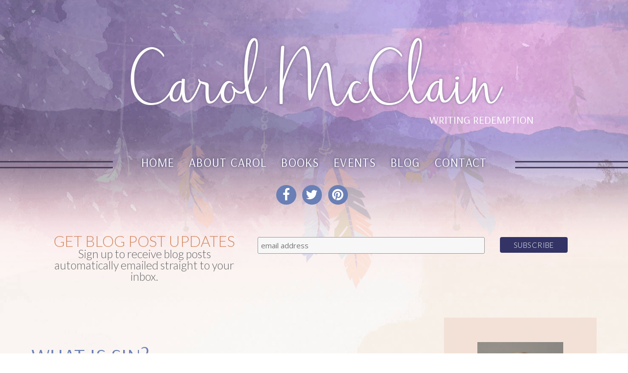

--- FILE ---
content_type: text/html; charset=UTF-8
request_url: https://carolmcclain.com/blog/what-is-sin/
body_size: 28832
content:
<!DOCTYPE html>
<html xmlns="http://www.w3.org/1999/xhtml"
      xmlns:fb="http://ogp.me/ns/fb#">
<!--[if IE 6]>
<html id="ie6" lang="en">
<![endif]-->
<!--[if IE 7]>
<html id="ie7" lang="en">
<![endif]-->
<!--[if IE 8]>
<html id="ie8" lang="en">
<![endif]-->
<!--[if !(IE 6) | !(IE 7) | !(IE 8)  ]><!-->
<html lang="en">
<!--<![endif]-->
<head>
<meta charset="UTF-8" />
<meta name="viewport" content="width=device-width, initial-scale=1, maximum-scale=1">
<meta property="og:image" content="https://carolmcclain.com/wp-content/themes/McClain2017/images/CMcC_fb-default.jpg" />

<link href="//maxcdn.bootstrapcdn.com/font-awesome/4.2.0/css/font-awesome.min.css" rel="stylesheet">
<script src="https://ajax.googleapis.com/ajax/libs/jquery/2.1.1/jquery.min.js"></script>

<title>  What Is Sin? | Carol McClain, Author &amp; Teacher</title>
<link rel="profile" href="https://gmpg.org/xfn/11" />
<link rel="stylesheet" type="text/css" media="all" href="https://carolmcclain.com/wp-content/themes/McClain2017/style.css" />

<link rel="pingback" href="https://carolmcclain.com/xmlrpc.php" />

<!--[if lt IE 9]>
<script src="https://carolmcclain.com/wp-content/themes/McClain2017/js/html5.js" type="text/javascript"></script>
<![endif]-->
<meta name='robots' content='max-image-preview:large' />
<link rel='dns-prefetch' href='//maxcdn.bootstrapcdn.com' />
<link rel="alternate" type="application/rss+xml" title="Carol McClain &raquo; What Is Sin? Comments Feed" href="https://carolmcclain.com/blog/what-is-sin/feed/" />
<script type="text/javascript">
/* <![CDATA[ */
window._wpemojiSettings = {"baseUrl":"https:\/\/s.w.org\/images\/core\/emoji\/15.0.3\/72x72\/","ext":".png","svgUrl":"https:\/\/s.w.org\/images\/core\/emoji\/15.0.3\/svg\/","svgExt":".svg","source":{"concatemoji":"https:\/\/carolmcclain.com\/wp-includes\/js\/wp-emoji-release.min.js?ver=6.6.4"}};
/*! This file is auto-generated */
!function(i,n){var o,s,e;function c(e){try{var t={supportTests:e,timestamp:(new Date).valueOf()};sessionStorage.setItem(o,JSON.stringify(t))}catch(e){}}function p(e,t,n){e.clearRect(0,0,e.canvas.width,e.canvas.height),e.fillText(t,0,0);var t=new Uint32Array(e.getImageData(0,0,e.canvas.width,e.canvas.height).data),r=(e.clearRect(0,0,e.canvas.width,e.canvas.height),e.fillText(n,0,0),new Uint32Array(e.getImageData(0,0,e.canvas.width,e.canvas.height).data));return t.every(function(e,t){return e===r[t]})}function u(e,t,n){switch(t){case"flag":return n(e,"\ud83c\udff3\ufe0f\u200d\u26a7\ufe0f","\ud83c\udff3\ufe0f\u200b\u26a7\ufe0f")?!1:!n(e,"\ud83c\uddfa\ud83c\uddf3","\ud83c\uddfa\u200b\ud83c\uddf3")&&!n(e,"\ud83c\udff4\udb40\udc67\udb40\udc62\udb40\udc65\udb40\udc6e\udb40\udc67\udb40\udc7f","\ud83c\udff4\u200b\udb40\udc67\u200b\udb40\udc62\u200b\udb40\udc65\u200b\udb40\udc6e\u200b\udb40\udc67\u200b\udb40\udc7f");case"emoji":return!n(e,"\ud83d\udc26\u200d\u2b1b","\ud83d\udc26\u200b\u2b1b")}return!1}function f(e,t,n){var r="undefined"!=typeof WorkerGlobalScope&&self instanceof WorkerGlobalScope?new OffscreenCanvas(300,150):i.createElement("canvas"),a=r.getContext("2d",{willReadFrequently:!0}),o=(a.textBaseline="top",a.font="600 32px Arial",{});return e.forEach(function(e){o[e]=t(a,e,n)}),o}function t(e){var t=i.createElement("script");t.src=e,t.defer=!0,i.head.appendChild(t)}"undefined"!=typeof Promise&&(o="wpEmojiSettingsSupports",s=["flag","emoji"],n.supports={everything:!0,everythingExceptFlag:!0},e=new Promise(function(e){i.addEventListener("DOMContentLoaded",e,{once:!0})}),new Promise(function(t){var n=function(){try{var e=JSON.parse(sessionStorage.getItem(o));if("object"==typeof e&&"number"==typeof e.timestamp&&(new Date).valueOf()<e.timestamp+604800&&"object"==typeof e.supportTests)return e.supportTests}catch(e){}return null}();if(!n){if("undefined"!=typeof Worker&&"undefined"!=typeof OffscreenCanvas&&"undefined"!=typeof URL&&URL.createObjectURL&&"undefined"!=typeof Blob)try{var e="postMessage("+f.toString()+"("+[JSON.stringify(s),u.toString(),p.toString()].join(",")+"));",r=new Blob([e],{type:"text/javascript"}),a=new Worker(URL.createObjectURL(r),{name:"wpTestEmojiSupports"});return void(a.onmessage=function(e){c(n=e.data),a.terminate(),t(n)})}catch(e){}c(n=f(s,u,p))}t(n)}).then(function(e){for(var t in e)n.supports[t]=e[t],n.supports.everything=n.supports.everything&&n.supports[t],"flag"!==t&&(n.supports.everythingExceptFlag=n.supports.everythingExceptFlag&&n.supports[t]);n.supports.everythingExceptFlag=n.supports.everythingExceptFlag&&!n.supports.flag,n.DOMReady=!1,n.readyCallback=function(){n.DOMReady=!0}}).then(function(){return e}).then(function(){var e;n.supports.everything||(n.readyCallback(),(e=n.source||{}).concatemoji?t(e.concatemoji):e.wpemoji&&e.twemoji&&(t(e.twemoji),t(e.wpemoji)))}))}((window,document),window._wpemojiSettings);
/* ]]> */
</script>
<style id='wp-emoji-styles-inline-css' type='text/css'>

	img.wp-smiley, img.emoji {
		display: inline !important;
		border: none !important;
		box-shadow: none !important;
		height: 1em !important;
		width: 1em !important;
		margin: 0 0.07em !important;
		vertical-align: -0.1em !important;
		background: none !important;
		padding: 0 !important;
	}
</style>
<link rel='stylesheet' id='wp-block-library-css' href='https://carolmcclain.com/wp-includes/css/dist/block-library/style.min.css?ver=6.6.4' type='text/css' media='all' />
<style id='classic-theme-styles-inline-css' type='text/css'>
/*! This file is auto-generated */
.wp-block-button__link{color:#fff;background-color:#32373c;border-radius:9999px;box-shadow:none;text-decoration:none;padding:calc(.667em + 2px) calc(1.333em + 2px);font-size:1.125em}.wp-block-file__button{background:#32373c;color:#fff;text-decoration:none}
</style>
<style id='global-styles-inline-css' type='text/css'>
:root{--wp--preset--aspect-ratio--square: 1;--wp--preset--aspect-ratio--4-3: 4/3;--wp--preset--aspect-ratio--3-4: 3/4;--wp--preset--aspect-ratio--3-2: 3/2;--wp--preset--aspect-ratio--2-3: 2/3;--wp--preset--aspect-ratio--16-9: 16/9;--wp--preset--aspect-ratio--9-16: 9/16;--wp--preset--color--black: #000000;--wp--preset--color--cyan-bluish-gray: #abb8c3;--wp--preset--color--white: #ffffff;--wp--preset--color--pale-pink: #f78da7;--wp--preset--color--vivid-red: #cf2e2e;--wp--preset--color--luminous-vivid-orange: #ff6900;--wp--preset--color--luminous-vivid-amber: #fcb900;--wp--preset--color--light-green-cyan: #7bdcb5;--wp--preset--color--vivid-green-cyan: #00d084;--wp--preset--color--pale-cyan-blue: #8ed1fc;--wp--preset--color--vivid-cyan-blue: #0693e3;--wp--preset--color--vivid-purple: #9b51e0;--wp--preset--gradient--vivid-cyan-blue-to-vivid-purple: linear-gradient(135deg,rgba(6,147,227,1) 0%,rgb(155,81,224) 100%);--wp--preset--gradient--light-green-cyan-to-vivid-green-cyan: linear-gradient(135deg,rgb(122,220,180) 0%,rgb(0,208,130) 100%);--wp--preset--gradient--luminous-vivid-amber-to-luminous-vivid-orange: linear-gradient(135deg,rgba(252,185,0,1) 0%,rgba(255,105,0,1) 100%);--wp--preset--gradient--luminous-vivid-orange-to-vivid-red: linear-gradient(135deg,rgba(255,105,0,1) 0%,rgb(207,46,46) 100%);--wp--preset--gradient--very-light-gray-to-cyan-bluish-gray: linear-gradient(135deg,rgb(238,238,238) 0%,rgb(169,184,195) 100%);--wp--preset--gradient--cool-to-warm-spectrum: linear-gradient(135deg,rgb(74,234,220) 0%,rgb(151,120,209) 20%,rgb(207,42,186) 40%,rgb(238,44,130) 60%,rgb(251,105,98) 80%,rgb(254,248,76) 100%);--wp--preset--gradient--blush-light-purple: linear-gradient(135deg,rgb(255,206,236) 0%,rgb(152,150,240) 100%);--wp--preset--gradient--blush-bordeaux: linear-gradient(135deg,rgb(254,205,165) 0%,rgb(254,45,45) 50%,rgb(107,0,62) 100%);--wp--preset--gradient--luminous-dusk: linear-gradient(135deg,rgb(255,203,112) 0%,rgb(199,81,192) 50%,rgb(65,88,208) 100%);--wp--preset--gradient--pale-ocean: linear-gradient(135deg,rgb(255,245,203) 0%,rgb(182,227,212) 50%,rgb(51,167,181) 100%);--wp--preset--gradient--electric-grass: linear-gradient(135deg,rgb(202,248,128) 0%,rgb(113,206,126) 100%);--wp--preset--gradient--midnight: linear-gradient(135deg,rgb(2,3,129) 0%,rgb(40,116,252) 100%);--wp--preset--font-size--small: 13px;--wp--preset--font-size--medium: 20px;--wp--preset--font-size--large: 36px;--wp--preset--font-size--x-large: 42px;--wp--preset--spacing--20: 0.44rem;--wp--preset--spacing--30: 0.67rem;--wp--preset--spacing--40: 1rem;--wp--preset--spacing--50: 1.5rem;--wp--preset--spacing--60: 2.25rem;--wp--preset--spacing--70: 3.38rem;--wp--preset--spacing--80: 5.06rem;--wp--preset--shadow--natural: 6px 6px 9px rgba(0, 0, 0, 0.2);--wp--preset--shadow--deep: 12px 12px 50px rgba(0, 0, 0, 0.4);--wp--preset--shadow--sharp: 6px 6px 0px rgba(0, 0, 0, 0.2);--wp--preset--shadow--outlined: 6px 6px 0px -3px rgba(255, 255, 255, 1), 6px 6px rgba(0, 0, 0, 1);--wp--preset--shadow--crisp: 6px 6px 0px rgba(0, 0, 0, 1);}:where(.is-layout-flex){gap: 0.5em;}:where(.is-layout-grid){gap: 0.5em;}body .is-layout-flex{display: flex;}.is-layout-flex{flex-wrap: wrap;align-items: center;}.is-layout-flex > :is(*, div){margin: 0;}body .is-layout-grid{display: grid;}.is-layout-grid > :is(*, div){margin: 0;}:where(.wp-block-columns.is-layout-flex){gap: 2em;}:where(.wp-block-columns.is-layout-grid){gap: 2em;}:where(.wp-block-post-template.is-layout-flex){gap: 1.25em;}:where(.wp-block-post-template.is-layout-grid){gap: 1.25em;}.has-black-color{color: var(--wp--preset--color--black) !important;}.has-cyan-bluish-gray-color{color: var(--wp--preset--color--cyan-bluish-gray) !important;}.has-white-color{color: var(--wp--preset--color--white) !important;}.has-pale-pink-color{color: var(--wp--preset--color--pale-pink) !important;}.has-vivid-red-color{color: var(--wp--preset--color--vivid-red) !important;}.has-luminous-vivid-orange-color{color: var(--wp--preset--color--luminous-vivid-orange) !important;}.has-luminous-vivid-amber-color{color: var(--wp--preset--color--luminous-vivid-amber) !important;}.has-light-green-cyan-color{color: var(--wp--preset--color--light-green-cyan) !important;}.has-vivid-green-cyan-color{color: var(--wp--preset--color--vivid-green-cyan) !important;}.has-pale-cyan-blue-color{color: var(--wp--preset--color--pale-cyan-blue) !important;}.has-vivid-cyan-blue-color{color: var(--wp--preset--color--vivid-cyan-blue) !important;}.has-vivid-purple-color{color: var(--wp--preset--color--vivid-purple) !important;}.has-black-background-color{background-color: var(--wp--preset--color--black) !important;}.has-cyan-bluish-gray-background-color{background-color: var(--wp--preset--color--cyan-bluish-gray) !important;}.has-white-background-color{background-color: var(--wp--preset--color--white) !important;}.has-pale-pink-background-color{background-color: var(--wp--preset--color--pale-pink) !important;}.has-vivid-red-background-color{background-color: var(--wp--preset--color--vivid-red) !important;}.has-luminous-vivid-orange-background-color{background-color: var(--wp--preset--color--luminous-vivid-orange) !important;}.has-luminous-vivid-amber-background-color{background-color: var(--wp--preset--color--luminous-vivid-amber) !important;}.has-light-green-cyan-background-color{background-color: var(--wp--preset--color--light-green-cyan) !important;}.has-vivid-green-cyan-background-color{background-color: var(--wp--preset--color--vivid-green-cyan) !important;}.has-pale-cyan-blue-background-color{background-color: var(--wp--preset--color--pale-cyan-blue) !important;}.has-vivid-cyan-blue-background-color{background-color: var(--wp--preset--color--vivid-cyan-blue) !important;}.has-vivid-purple-background-color{background-color: var(--wp--preset--color--vivid-purple) !important;}.has-black-border-color{border-color: var(--wp--preset--color--black) !important;}.has-cyan-bluish-gray-border-color{border-color: var(--wp--preset--color--cyan-bluish-gray) !important;}.has-white-border-color{border-color: var(--wp--preset--color--white) !important;}.has-pale-pink-border-color{border-color: var(--wp--preset--color--pale-pink) !important;}.has-vivid-red-border-color{border-color: var(--wp--preset--color--vivid-red) !important;}.has-luminous-vivid-orange-border-color{border-color: var(--wp--preset--color--luminous-vivid-orange) !important;}.has-luminous-vivid-amber-border-color{border-color: var(--wp--preset--color--luminous-vivid-amber) !important;}.has-light-green-cyan-border-color{border-color: var(--wp--preset--color--light-green-cyan) !important;}.has-vivid-green-cyan-border-color{border-color: var(--wp--preset--color--vivid-green-cyan) !important;}.has-pale-cyan-blue-border-color{border-color: var(--wp--preset--color--pale-cyan-blue) !important;}.has-vivid-cyan-blue-border-color{border-color: var(--wp--preset--color--vivid-cyan-blue) !important;}.has-vivid-purple-border-color{border-color: var(--wp--preset--color--vivid-purple) !important;}.has-vivid-cyan-blue-to-vivid-purple-gradient-background{background: var(--wp--preset--gradient--vivid-cyan-blue-to-vivid-purple) !important;}.has-light-green-cyan-to-vivid-green-cyan-gradient-background{background: var(--wp--preset--gradient--light-green-cyan-to-vivid-green-cyan) !important;}.has-luminous-vivid-amber-to-luminous-vivid-orange-gradient-background{background: var(--wp--preset--gradient--luminous-vivid-amber-to-luminous-vivid-orange) !important;}.has-luminous-vivid-orange-to-vivid-red-gradient-background{background: var(--wp--preset--gradient--luminous-vivid-orange-to-vivid-red) !important;}.has-very-light-gray-to-cyan-bluish-gray-gradient-background{background: var(--wp--preset--gradient--very-light-gray-to-cyan-bluish-gray) !important;}.has-cool-to-warm-spectrum-gradient-background{background: var(--wp--preset--gradient--cool-to-warm-spectrum) !important;}.has-blush-light-purple-gradient-background{background: var(--wp--preset--gradient--blush-light-purple) !important;}.has-blush-bordeaux-gradient-background{background: var(--wp--preset--gradient--blush-bordeaux) !important;}.has-luminous-dusk-gradient-background{background: var(--wp--preset--gradient--luminous-dusk) !important;}.has-pale-ocean-gradient-background{background: var(--wp--preset--gradient--pale-ocean) !important;}.has-electric-grass-gradient-background{background: var(--wp--preset--gradient--electric-grass) !important;}.has-midnight-gradient-background{background: var(--wp--preset--gradient--midnight) !important;}.has-small-font-size{font-size: var(--wp--preset--font-size--small) !important;}.has-medium-font-size{font-size: var(--wp--preset--font-size--medium) !important;}.has-large-font-size{font-size: var(--wp--preset--font-size--large) !important;}.has-x-large-font-size{font-size: var(--wp--preset--font-size--x-large) !important;}
:where(.wp-block-post-template.is-layout-flex){gap: 1.25em;}:where(.wp-block-post-template.is-layout-grid){gap: 1.25em;}
:where(.wp-block-columns.is-layout-flex){gap: 2em;}:where(.wp-block-columns.is-layout-grid){gap: 2em;}
:root :where(.wp-block-pullquote){font-size: 1.5em;line-height: 1.6;}
</style>
<link rel='stylesheet' id='ctt-css' href='https://carolmcclain.com/wp-content/plugins/click-to-tweet/css/ctt-module-design.css?ver=6.6.4' type='text/css' media='all' />
<link rel='stylesheet' id='contact-form-7-css' href='https://carolmcclain.com/wp-content/plugins/contact-form-7/includes/css/styles.css?ver=6.0.3' type='text/css' media='all' />
<link rel='stylesheet' id='ctf_styles-css' href='https://carolmcclain.com/wp-content/plugins/custom-twitter-feeds/css/ctf-styles.min.css?ver=2.3.1' type='text/css' media='all' />
<link rel='stylesheet' id='stcr-font-awesome-css' href='https://carolmcclain.com/wp-content/plugins/subscribe-to-comments-reloaded/includes/css/font-awesome.min.css?ver=6.6.4' type='text/css' media='all' />
<link rel='stylesheet' id='stcr-style-css' href='https://carolmcclain.com/wp-content/plugins/subscribe-to-comments-reloaded/includes/css/stcr-style.css?ver=6.6.4' type='text/css' media='all' />
<link rel='stylesheet' id='cff-css' href='https://carolmcclain.com/wp-content/plugins/custom-facebook-feed/assets/css/cff-style.min.css?ver=4.3.4' type='text/css' media='all' />
<link rel='stylesheet' id='sb-font-awesome-css' href='https://maxcdn.bootstrapcdn.com/font-awesome/4.7.0/css/font-awesome.min.css?ver=6.6.4' type='text/css' media='all' />
<link rel='stylesheet' id='wp-pagenavi-css' href='https://carolmcclain.com/wp-content/plugins/wp-pagenavi/pagenavi-css.css?ver=2.70' type='text/css' media='all' />
<script type="text/javascript" src="https://carolmcclain.com/wp-includes/js/jquery/jquery.min.js?ver=3.7.1" id="jquery-core-js"></script>
<script type="text/javascript" src="https://carolmcclain.com/wp-includes/js/jquery/jquery-migrate.min.js?ver=3.4.1" id="jquery-migrate-js"></script>
<link rel="https://api.w.org/" href="https://carolmcclain.com/wp-json/" /><link rel="alternate" title="JSON" type="application/json" href="https://carolmcclain.com/wp-json/wp/v2/posts/1701" /><link rel="EditURI" type="application/rsd+xml" title="RSD" href="https://carolmcclain.com/xmlrpc.php?rsd" />
<meta name="generator" content="WordPress 6.6.4" />
<link rel="canonical" href="https://carolmcclain.com/blog/what-is-sin/" />
<link rel='shortlink' href='https://carolmcclain.com/?p=1701' />
<link rel="alternate" title="oEmbed (JSON)" type="application/json+oembed" href="https://carolmcclain.com/wp-json/oembed/1.0/embed?url=https%3A%2F%2Fcarolmcclain.com%2Fblog%2Fwhat-is-sin%2F" />
<link rel="alternate" title="oEmbed (XML)" type="text/xml+oembed" href="https://carolmcclain.com/wp-json/oembed/1.0/embed?url=https%3A%2F%2Fcarolmcclain.com%2Fblog%2Fwhat-is-sin%2F&#038;format=xml" />
<!-- Analytics by WP Statistics - https://wp-statistics.com -->
<style type="text/css">.recentcomments a{display:inline !important;padding:0 !important;margin:0 !important;}</style><!-- GOOGLE FONTS -->
<link href='https://fonts.googleapis.com/css?family=Lora|Lato:400,300|Arsenal' rel='stylesheet' type='text/css'>
	<script id="mcjs">!function(c,h,i,m,p){m=c.createElement(h),p=c.getElementsByTagName(h)[0],m.async=1,m.src=i,p.parentNode.insertBefore(m,p)}(document,"script","https://chimpstatic.com/mcjs-connected/js/users/57331e99dfd75fed1db35a72d/009dc1b7db140b1347270ca66.js");</script>
</head>

<body data-rsssl=1 class="post-template-default single single-post postid-1701 single-format-standard single-author singular">
<div id="body_wrap">

    <div id="header">
    	   <div id="logo">
			   <h1>Carol McClain</h1>
			   <h4>Writing Redemption</h4>
			</div><!-- #logo -->
    	   	<div id="nav_wrapper">
    	   		<div class="nav-border">
					<hr>
					<hr>
				</div><!-- .nav-border -->
				<div id="nav">
				  <div class="menu-header-menu-container"><ul id="menu-header-menu" class="menu"><li id="menu-item-17" class="menu-item menu-item-type-post_type menu-item-object-page menu-item-home menu-item-17"><a href="https://carolmcclain.com/">Home</a></li>
<li id="menu-item-16" class="menu-item menu-item-type-post_type menu-item-object-page menu-item-16"><a href="https://carolmcclain.com/about-carol/">About Carol</a></li>
<li id="menu-item-733" class="menu-item menu-item-type-custom menu-item-object-custom menu-item-733"><a href="/books/">Books</a></li>
<li id="menu-item-726" class="menu-item menu-item-type-custom menu-item-object-custom menu-item-726"><a href="/events/">Events</a></li>
<li id="menu-item-716" class="menu-item menu-item-type-taxonomy menu-item-object-category current-post-ancestor current-menu-parent current-post-parent menu-item-716"><a href="https://carolmcclain.com/blog/">Blog</a></li>
<li id="menu-item-15" class="menu-item menu-item-type-post_type menu-item-object-page menu-item-15"><a href="https://carolmcclain.com/contact/">Contact</a></li>
</ul></div>				</div><!-- #nav -->
				<div class="nav-border">
					<hr>
					<hr>
				</div><!-- .nav-border -->
			</div><!-- #nav_wrapper -->
       
            <div id="header_sm">
<ul><li><a href="https://www.facebook.com/author.Carol.McClain" target="_blank"><i class="fa fa-facebook" aria-hidden="true"></i></a></li><li><a href="https://twitter.com/carol_mcclain" target="_blank"><i class="fa fa-twitter" aria-hidden="true"></i></a></li><li><a href="https://www.pinterest.com/vansgo/" target="_blank"><i class="fa fa-pinterest" aria-hidden="true"></i></a></li></ul></div><!-- #header_sm -->      
    </div><!-- #header -->
         <div id="news_sign">
		 <p>Get Blog Post Updates<br />
			 <span>Sign up to receive blog posts automatically emailed straight to your inbox.</span></p>
		 <!-- Begin MailChimp Signup Form -->
<link href="//cdn-images.mailchimp.com/embedcode/slim-10_7.css" rel="stylesheet" type="text/css">
<div id="mc_embed_signup">
<form action="//blogspot.us11.list-manage.com/subscribe/post?u=57331e99dfd75fed1db35a72d&amp;id=04133b3571" method="post" id="mc-embedded-subscribe-form" name="mc-embedded-subscribe-form" class="validate" target="_blank" novalidate>
    <div id="mc_embed_signup_scroll">
	
	<input type="email" value="" name="EMAIL" class="email" id="mce-EMAIL" placeholder="email address" required>
    <!-- real people should not fill this in and expect good things - do not remove this or risk form bot signups-->
    <div style="position: absolute; left: -5000px;" aria-hidden="true"><input type="text" name="b_57331e99dfd75fed1db35a72d_04133b3571" tabindex="-1" value=""></div>
    <div class="clear"><input type="submit" value="Subscribe" name="subscribe" id="mc-embedded-subscribe" class="button"></div>
    </div>
</form>
</div>

<!--End mc_embed_signup-->
	</div><!-- #news_sign -->
	<div id="page-wrap">
<div id="page">
			<div id="content" role="main">
				                       				<div class="blog-wrap">

                        <h2>What Is Sin?</h2>
                        <div class="entry-meta">
							<span>Posted on Thursday, February 6th, 2020								
						</div><!-- .entry-meta -->
					<p>By Carol McClain <a href="https://twitter.com/home">@carol_mcclain<img fetchpriority="high" decoding="async" width="300" height="179" class=" wp-image-1702 alignright" src="https://carolmcclain.com/wp-content/uploads/2020/02/child-1154951_1920-300x179.jpg" alt="" srcset="https://carolmcclain.com/wp-content/uploads/2020/02/child-1154951_1920-300x179.jpg 300w, https://carolmcclain.com/wp-content/uploads/2020/02/child-1154951_1920-768x459.jpg 768w, https://carolmcclain.com/wp-content/uploads/2020/02/child-1154951_1920-1024x612.jpg 1024w, https://carolmcclain.com/wp-content/uploads/2020/02/child-1154951_1920.jpg 1920w" sizes="(max-width: 300px) 100vw, 300px" /></a></p>
<p>Sin.</p>
<p>Oh, our God is a big meany, you think.</p>
<p>&#8220;Don&#8217;t do this. Don&#8217;t do that.&#8221;</p>
<p>We can never do anything that&#8217;s fun. Sin proves God doesn&#8217;t love us.</p>
<p>But what exactly is sin? Is it a list of do nots given willy-nilly by a capricious diety?</p>
<p>No.</p>
<h4>When you consider sin, it always is something hurtful:</h4>
<ol>
<li><strong>It hurts us. </strong>Envy, pride, sexual promiscuity, drunkeness, drug use, overeating&#8230; These and the myriad other issues destroy us. Some give us diseases, others break down our bodies. Envy and pride destroy our joie de vivre. Sin hurts us. Foul language, too, denigrates us. Makes the world look on us a coarse people.</li>
<li><strong>It hurts others</strong>. Gossip, thievery, fighting, lust, lying&#8230; Once more fill in the blanks. These sins destroy others. Gossip, whether true or not, destroys someone&#8217;s reputation. We never &#8220;gossip&#8221; about our neighbor who feeds the poor or builds homes for Habitat. It&#8217;s always something salacious. Thievery takes another&#8217;s hard earned (or not hard earned) goods. Lust lures others into our sexuality.</li>
<li><strong>It hurts God, in that it destroys our relationship with Him. </strong>Taking God&#8217;s name, not respecting worship, following other gods&#8211;all these weaken our relationship with our Creator.</li>
</ol>
<p>God loves us.</p>
<p>It doesn&#8217;t matter what we&#8217;ve done. As a parent loves her wayward child, God loves us. We can find forgiveness if we want it. He says to us, &#8220;You are all together beautiful, my love, there is no flaw in you&#8221; Song 4:7</p>
<p>The prohibition for sin keeps us from getting into problems that hurt us, that destroy lives, that fills us with guilt and pain. Like a parent who lays down the rules for her child, she does so because she loves that child and wants no ill to come to it. Again, God tells us, &#8220;For I know the thoughts that I think toward you, says the LORD, thoughts of peace and not of evil, to give you a future and a hope.&#8221; Her. 29:11</p>
<p>Rest assured. God is not a party-pooper looking to make you miserable. He&#8217;s a doting Father determined to bless you.</p>
<div class="tweet-box ctt-box-design-8 ">
				<a href="http://ctt.ec/AaasW" target="_blank" >
				<p class="ctt-font-original">Why is sin wrong?</p>
				<div class="click-to-tweet"><i></i><span class="cta-pr">Click To Tweet</span></div>
				</a>
				</div>
<div class="tweet-box ctt-box-design-8 ">
				<a href="http://ctt.ec/to862" target="_blank" >
				<p class="ctt-font-original">God says do not because he loves you.</p>
				<div class="click-to-tweet"><i></i><span class="cta-pr">Click To Tweet</span></div>
				</a>
				</div>
							<div class="footer-meta">Filed under <a href="https://carolmcclain.com/blog/" rel="category tag">Blog</a> <span>| <i class="fa fa-tags fa-lg"></i><span> Tagged: <a href="https://carolmcclain.com/tag/carol_mcclain/" rel="tag">@carol_mcclain</a>, <a href="https://carolmcclain.com/tag/carol-mcclain/" rel="tag">Carol McClain</a>, <a href="https://carolmcclain.com/tag/god-loves-you/" rel="tag">God loves you</a>, <a href="https://carolmcclain.com/tag/gods-love/" rel="tag">God's love</a>, <a href="https://carolmcclain.com/tag/how-do-know-god-loves-you/" rel="tag">How do know God Loves you</a>, <a href="https://carolmcclain.com/tag/jer-313/" rel="tag">Jer. 31:3</a>, <a href="https://carolmcclain.com/tag/jeremiah-313/" rel="tag">Jeremiah 31:3</a>, <a href="https://carolmcclain.com/tag/jermemiah-2911/" rel="tag">Jermemiah 29:11</a>, <a href="https://carolmcclain.com/tag/john-316/" rel="tag">John 3:16</a>, <a href="https://carolmcclain.com/tag/matthew-77/" rel="tag">Matthew 7:7</a>, <a href="https://carolmcclain.com/tag/ps-348/" rel="tag">Ps. 34:8</a>, <a href="https://carolmcclain.com/tag/psalm-348/" rel="tag">Psalm 34:8</a>, <a href="https://carolmcclain.com/tag/rom-53/" rel="tag">Rom. 5:3</a>, <a href="https://carolmcclain.com/tag/song-47/" rel="tag">Song 4:7</a>, <a href="https://carolmcclain.com/tag/suffering-and-gods-love/" rel="tag">Suffering and God's Love</a>, <a href="https://carolmcclain.com/tag/writing-redemption/" rel="tag">Writing Redemption</a></span></div><!-- .footer-meta -->

				<a id="comment-area"></a><div id="comments">

	
	<h3 class="comm-h3">3 Comments</h3>
			<ol class="commentlist">
					<li class="comment even thread-even depth-1" id="comment-4430">
				<div id="div-comment-4430" class="comment-body">
				<div class="comment-author vcard">
			<img alt='' src='https://secure.gravatar.com/avatar/f5e4b52e614cb37f4c3b1f5b0e9be4cc?s=32&#038;d=mm&#038;r=g' srcset='https://secure.gravatar.com/avatar/f5e4b52e614cb37f4c3b1f5b0e9be4cc?s=64&#038;d=mm&#038;r=g 2x' class='avatar avatar-32 photo' height='32' width='32' decoding='async'/>			<cite class="fn">vera deford</cite> <span class="says">says:</span>		</div>
		
		<div class="comment-meta commentmetadata">
			<a href="https://carolmcclain.com/blog/what-is-sin/#comment-4430">February 17, 2020 at 5:43 pm</a>		</div>

		<p>very well said, &#8220;God is love&#8221;</p>

		<div class="reply"><a rel='nofollow' class='comment-reply-link' href='https://carolmcclain.com/blog/what-is-sin/?replytocom=4430#respond' data-commentid="4430" data-postid="1701" data-belowelement="div-comment-4430" data-respondelement="respond" data-replyto="Reply to vera deford" aria-label='Reply to vera deford'>Reply</a></div>
				</div>
				</li><!-- #comment-## -->
		<li class="comment odd alt thread-odd thread-alt depth-1 parent" id="comment-4405">
				<div id="div-comment-4405" class="comment-body">
				<div class="comment-author vcard">
			<img alt='' src='https://secure.gravatar.com/avatar/fe13b34988bc4e397a1973bd4a080780?s=32&#038;d=mm&#038;r=g' srcset='https://secure.gravatar.com/avatar/fe13b34988bc4e397a1973bd4a080780?s=64&#038;d=mm&#038;r=g 2x' class='avatar avatar-32 photo' height='32' width='32' decoding='async'/>			<cite class="fn"><a href="http://junefoster.com" class="url" rel="ugc external nofollow">June Foster</a></cite> <span class="says">says:</span>		</div>
		
		<div class="comment-meta commentmetadata">
			<a href="https://carolmcclain.com/blog/what-is-sin/#comment-4405">February 7, 2020 at 12:26 pm</a>		</div>

		<p>Very nicely said, Carol. And quite appropriate for today&#8217;s world.</p>

		<div class="reply"><a rel='nofollow' class='comment-reply-link' href='https://carolmcclain.com/blog/what-is-sin/?replytocom=4405#respond' data-commentid="4405" data-postid="1701" data-belowelement="div-comment-4405" data-respondelement="respond" data-replyto="Reply to June Foster" aria-label='Reply to June Foster'>Reply</a></div>
				</div>
				<ul class="children">
		<li class="comment byuser comment-author-cmcclain bypostauthor even depth-2" id="comment-4410">
				<div id="div-comment-4410" class="comment-body">
				<div class="comment-author vcard">
			<img alt='' src='https://secure.gravatar.com/avatar/62b8f742316286e1f20c4dd2e2b2bf3c?s=32&#038;d=mm&#038;r=g' srcset='https://secure.gravatar.com/avatar/62b8f742316286e1f20c4dd2e2b2bf3c?s=64&#038;d=mm&#038;r=g 2x' class='avatar avatar-32 photo' height='32' width='32' loading='lazy' decoding='async'/>			<cite class="fn">Carol McClain</cite> <span class="says">says:</span>		</div>
		
		<div class="comment-meta commentmetadata">
			<a href="https://carolmcclain.com/blog/what-is-sin/#comment-4410">February 8, 2020 at 6:53 am</a>		</div>

		<p>Thank you, June.<br />
It is most definitely true for today, for yesterday and for tomorrow.</p>

		<div class="reply"><a rel='nofollow' class='comment-reply-link' href='https://carolmcclain.com/blog/what-is-sin/?replytocom=4410#respond' data-commentid="4410" data-postid="1701" data-belowelement="div-comment-4410" data-respondelement="respond" data-replyto="Reply to Carol McClain" aria-label='Reply to Carol McClain'>Reply</a></div>
				</div>
				</li><!-- #comment-## -->
</ul><!-- .children -->
</li><!-- #comment-## -->
		</ol>
					<div id="respond" class="comment-respond">
		<h3 id="reply-title" class="comment-reply-title">Leave a Reply <small><a rel="nofollow" id="cancel-comment-reply-link" href="/blog/what-is-sin/#respond" style="display:none;">Cancel reply</a></small></h3><form action="https://carolmcclain.com/wp-comments-post.php" method="post" id="commentform" class="comment-form"><p class="comment-notes"><span id="email-notes">Your email address will not be published.</span> <span class="required-field-message">Required fields are marked <span class="required">*</span></span></p><p class="comment-form-comment"><label for="comment">Comment <span class="required">*</span></label> <textarea id="comment" name="comment" cols="45" rows="8" maxlength="65525" required="required"></textarea></p><p class="comment-form-author"><label for="author">Name <span class="required">*</span></label> <input id="author" name="author" type="text" value="" size="30" maxlength="245" autocomplete="name" required="required" /></p>
<p class="comment-form-email"><label for="email">Email <span class="required">*</span></label> <input id="email" name="email" type="text" value="" size="30" maxlength="100" aria-describedby="email-notes" autocomplete="email" required="required" /></p>
<p class="comment-form-url"><label for="url">Website</label> <input id="url" name="url" type="text" value="" size="30" maxlength="200" autocomplete="url" /></p>
<p class="comment-form-cookies-consent"><input id="wp-comment-cookies-consent" name="wp-comment-cookies-consent" type="checkbox" value="yes" /> <label for="wp-comment-cookies-consent">Save my name, email, and website in this browser for the next time I comment.</label></p>
<p class='comment-form-subscriptions'><label for='subscribe-reloaded'><select name='subscribe-reloaded' id='subscribe-reloaded'>
								<option value='none' >Don&#039;t subscribe</option>
								<option value='yes' selected='selected'>All new comments</option>
								<option value='replies' >Replies to my comments</option>
							</select> Notify me of followup comments via e-mail. You can also <a href='https://carolmcclain.com/comment-subscriptions/?srp=1701&amp;srk=ece52ef5bb5aabbe520af74e184dac73&amp;sra=s&amp;srsrc=f'>subscribe</a> without commenting.</label></p><p class="form-submit"><input name="submit" type="submit" id="submit" class="submit" value="Post Comment" /> <input type='hidden' name='comment_post_ID' value='1701' id='comment_post_ID' />
<input type='hidden' name='comment_parent' id='comment_parent' value='0' />
</p><p style="display: none;"><input type="hidden" id="akismet_comment_nonce" name="akismet_comment_nonce" value="b72a07d7e7" /></p><p style="display: none !important;" class="akismet-fields-container" data-prefix="ak_"><label>&#916;<textarea name="ak_hp_textarea" cols="45" rows="8" maxlength="100"></textarea></label><input type="hidden" id="ak_js_1" name="ak_js" value="206"/><script>document.getElementById( "ak_js_1" ).setAttribute( "value", ( new Date() ).getTime() );</script></p></form>	</div><!-- #respond -->
	<p class="akismet_comment_form_privacy_notice">This site uses Akismet to reduce spam. <a href="https://akismet.com/privacy/" target="_blank" rel="nofollow noopener">Learn how your comment data is processed.</a></p>        </div><!-- #comments -->
	

				</div><!-- .blog-wrap -->
				
				
                		<div id="sidebar" class="widget-area">
					<li id="media_image-2" class="widget widget_media_image"><div style="width: 250px" class="wp-caption alignnone"><img width="240" height="300" src="https://carolmcclain.com/wp-content/uploads/2017/07/CMcC_bio-img-1-240x300.jpg" class="image wp-image-745  attachment-medium size-medium" alt="" style="max-width: 100%; height: auto;" decoding="async" loading="lazy" srcset="https://carolmcclain.com/wp-content/uploads/2017/07/CMcC_bio-img-1-240x300.jpg 240w, https://carolmcclain.com/wp-content/uploads/2017/07/CMcC_bio-img-1-768x960.jpg 768w, https://carolmcclain.com/wp-content/uploads/2017/07/CMcC_bio-img-1-819x1024.jpg 819w, https://carolmcclain.com/wp-content/uploads/2017/07/CMcC_bio-img-1-e1501219309894.jpg 350w" sizes="(max-width: 240px) 100vw, 240px" /><p class="wp-caption-text">Author Carol McClain</p></div></li>
<li id="archives-3" class="widget widget_archive"><h3 class="widget-title">Blog Archives</h3>		<label class="screen-reader-text" for="archives-dropdown-3">Blog Archives</label>
		<select id="archives-dropdown-3" name="archive-dropdown">
			
			<option value="">Select Month</option>
				<option value='https://carolmcclain.com/2026/01/'> January 2026 </option>
	<option value='https://carolmcclain.com/2025/12/'> December 2025 </option>
	<option value='https://carolmcclain.com/2025/11/'> November 2025 </option>
	<option value='https://carolmcclain.com/2025/10/'> October 2025 </option>
	<option value='https://carolmcclain.com/2025/01/'> January 2025 </option>
	<option value='https://carolmcclain.com/2024/06/'> June 2024 </option>
	<option value='https://carolmcclain.com/2024/04/'> April 2024 </option>
	<option value='https://carolmcclain.com/2024/03/'> March 2024 </option>
	<option value='https://carolmcclain.com/2024/02/'> February 2024 </option>
	<option value='https://carolmcclain.com/2024/01/'> January 2024 </option>
	<option value='https://carolmcclain.com/2023/11/'> November 2023 </option>
	<option value='https://carolmcclain.com/2023/10/'> October 2023 </option>
	<option value='https://carolmcclain.com/2023/07/'> July 2023 </option>
	<option value='https://carolmcclain.com/2023/06/'> June 2023 </option>
	<option value='https://carolmcclain.com/2023/05/'> May 2023 </option>
	<option value='https://carolmcclain.com/2023/04/'> April 2023 </option>
	<option value='https://carolmcclain.com/2023/03/'> March 2023 </option>
	<option value='https://carolmcclain.com/2023/01/'> January 2023 </option>
	<option value='https://carolmcclain.com/2022/12/'> December 2022 </option>
	<option value='https://carolmcclain.com/2022/10/'> October 2022 </option>
	<option value='https://carolmcclain.com/2022/09/'> September 2022 </option>
	<option value='https://carolmcclain.com/2022/08/'> August 2022 </option>
	<option value='https://carolmcclain.com/2022/07/'> July 2022 </option>
	<option value='https://carolmcclain.com/2022/04/'> April 2022 </option>
	<option value='https://carolmcclain.com/2022/03/'> March 2022 </option>
	<option value='https://carolmcclain.com/2022/02/'> February 2022 </option>
	<option value='https://carolmcclain.com/2022/01/'> January 2022 </option>
	<option value='https://carolmcclain.com/2021/10/'> October 2021 </option>
	<option value='https://carolmcclain.com/2021/09/'> September 2021 </option>
	<option value='https://carolmcclain.com/2021/08/'> August 2021 </option>
	<option value='https://carolmcclain.com/2021/05/'> May 2021 </option>
	<option value='https://carolmcclain.com/2021/04/'> April 2021 </option>
	<option value='https://carolmcclain.com/2021/03/'> March 2021 </option>
	<option value='https://carolmcclain.com/2021/02/'> February 2021 </option>
	<option value='https://carolmcclain.com/2021/01/'> January 2021 </option>
	<option value='https://carolmcclain.com/2020/09/'> September 2020 </option>
	<option value='https://carolmcclain.com/2020/08/'> August 2020 </option>
	<option value='https://carolmcclain.com/2020/07/'> July 2020 </option>
	<option value='https://carolmcclain.com/2020/06/'> June 2020 </option>
	<option value='https://carolmcclain.com/2020/05/'> May 2020 </option>
	<option value='https://carolmcclain.com/2020/04/'> April 2020 </option>
	<option value='https://carolmcclain.com/2020/03/'> March 2020 </option>
	<option value='https://carolmcclain.com/2020/02/'> February 2020 </option>
	<option value='https://carolmcclain.com/2019/12/'> December 2019 </option>
	<option value='https://carolmcclain.com/2019/11/'> November 2019 </option>
	<option value='https://carolmcclain.com/2019/10/'> October 2019 </option>
	<option value='https://carolmcclain.com/2019/09/'> September 2019 </option>
	<option value='https://carolmcclain.com/2019/08/'> August 2019 </option>
	<option value='https://carolmcclain.com/2019/07/'> July 2019 </option>
	<option value='https://carolmcclain.com/2019/06/'> June 2019 </option>
	<option value='https://carolmcclain.com/2019/05/'> May 2019 </option>
	<option value='https://carolmcclain.com/2019/04/'> April 2019 </option>
	<option value='https://carolmcclain.com/2019/03/'> March 2019 </option>
	<option value='https://carolmcclain.com/2019/02/'> February 2019 </option>
	<option value='https://carolmcclain.com/2019/01/'> January 2019 </option>
	<option value='https://carolmcclain.com/2018/12/'> December 2018 </option>
	<option value='https://carolmcclain.com/2018/11/'> November 2018 </option>
	<option value='https://carolmcclain.com/2018/09/'> September 2018 </option>
	<option value='https://carolmcclain.com/2018/08/'> August 2018 </option>
	<option value='https://carolmcclain.com/2018/06/'> June 2018 </option>
	<option value='https://carolmcclain.com/2018/05/'> May 2018 </option>
	<option value='https://carolmcclain.com/2018/04/'> April 2018 </option>
	<option value='https://carolmcclain.com/2018/03/'> March 2018 </option>
	<option value='https://carolmcclain.com/2018/02/'> February 2018 </option>
	<option value='https://carolmcclain.com/2018/01/'> January 2018 </option>
	<option value='https://carolmcclain.com/2017/12/'> December 2017 </option>
	<option value='https://carolmcclain.com/2017/11/'> November 2017 </option>
	<option value='https://carolmcclain.com/2017/10/'> October 2017 </option>
	<option value='https://carolmcclain.com/2017/09/'> September 2017 </option>
	<option value='https://carolmcclain.com/2017/08/'> August 2017 </option>
	<option value='https://carolmcclain.com/2017/07/'> July 2017 </option>
	<option value='https://carolmcclain.com/2017/06/'> June 2017 </option>
	<option value='https://carolmcclain.com/2017/05/'> May 2017 </option>
	<option value='https://carolmcclain.com/2017/04/'> April 2017 </option>
	<option value='https://carolmcclain.com/2017/03/'> March 2017 </option>
	<option value='https://carolmcclain.com/2017/02/'> February 2017 </option>
	<option value='https://carolmcclain.com/2017/01/'> January 2017 </option>
	<option value='https://carolmcclain.com/2016/12/'> December 2016 </option>
	<option value='https://carolmcclain.com/2016/11/'> November 2016 </option>
	<option value='https://carolmcclain.com/2016/10/'> October 2016 </option>
	<option value='https://carolmcclain.com/2016/09/'> September 2016 </option>
	<option value='https://carolmcclain.com/2016/08/'> August 2016 </option>
	<option value='https://carolmcclain.com/2016/07/'> July 2016 </option>
	<option value='https://carolmcclain.com/2016/06/'> June 2016 </option>
	<option value='https://carolmcclain.com/2016/05/'> May 2016 </option>
	<option value='https://carolmcclain.com/2016/04/'> April 2016 </option>
	<option value='https://carolmcclain.com/2016/03/'> March 2016 </option>
	<option value='https://carolmcclain.com/2016/02/'> February 2016 </option>
	<option value='https://carolmcclain.com/2016/01/'> January 2016 </option>
	<option value='https://carolmcclain.com/2015/12/'> December 2015 </option>
	<option value='https://carolmcclain.com/2015/11/'> November 2015 </option>
	<option value='https://carolmcclain.com/2015/10/'> October 2015 </option>
	<option value='https://carolmcclain.com/2015/09/'> September 2015 </option>
	<option value='https://carolmcclain.com/2015/08/'> August 2015 </option>
	<option value='https://carolmcclain.com/2015/07/'> July 2015 </option>
	<option value='https://carolmcclain.com/2015/06/'> June 2015 </option>
	<option value='https://carolmcclain.com/2015/05/'> May 2015 </option>
	<option value='https://carolmcclain.com/2015/04/'> April 2015 </option>
	<option value='https://carolmcclain.com/2015/03/'> March 2015 </option>
	<option value='https://carolmcclain.com/2015/02/'> February 2015 </option>
	<option value='https://carolmcclain.com/2015/01/'> January 2015 </option>
	<option value='https://carolmcclain.com/2014/12/'> December 2014 </option>
	<option value='https://carolmcclain.com/2014/11/'> November 2014 </option>
	<option value='https://carolmcclain.com/2014/10/'> October 2014 </option>
	<option value='https://carolmcclain.com/2014/09/'> September 2014 </option>
	<option value='https://carolmcclain.com/2014/08/'> August 2014 </option>
	<option value='https://carolmcclain.com/2014/07/'> July 2014 </option>
	<option value='https://carolmcclain.com/2014/06/'> June 2014 </option>
	<option value='https://carolmcclain.com/2014/05/'> May 2014 </option>
	<option value='https://carolmcclain.com/2014/02/'> February 2014 </option>
	<option value='https://carolmcclain.com/2014/01/'> January 2014 </option>
	<option value='https://carolmcclain.com/2013/12/'> December 2013 </option>
	<option value='https://carolmcclain.com/2013/10/'> October 2013 </option>
	<option value='https://carolmcclain.com/2013/09/'> September 2013 </option>
	<option value='https://carolmcclain.com/2013/08/'> August 2013 </option>
	<option value='https://carolmcclain.com/2013/07/'> July 2013 </option>
	<option value='https://carolmcclain.com/2013/06/'> June 2013 </option>
	<option value='https://carolmcclain.com/2013/05/'> May 2013 </option>
	<option value='https://carolmcclain.com/2013/04/'> April 2013 </option>
	<option value='https://carolmcclain.com/2013/03/'> March 2013 </option>
	<option value='https://carolmcclain.com/2013/02/'> February 2013 </option>
	<option value='https://carolmcclain.com/2013/01/'> January 2013 </option>
	<option value='https://carolmcclain.com/2012/12/'> December 2012 </option>
	<option value='https://carolmcclain.com/2012/11/'> November 2012 </option>
	<option value='https://carolmcclain.com/2012/10/'> October 2012 </option>
	<option value='https://carolmcclain.com/2012/09/'> September 2012 </option>
	<option value='https://carolmcclain.com/2012/08/'> August 2012 </option>
	<option value='https://carolmcclain.com/2012/07/'> July 2012 </option>
	<option value='https://carolmcclain.com/2012/06/'> June 2012 </option>
	<option value='https://carolmcclain.com/2012/05/'> May 2012 </option>
	<option value='https://carolmcclain.com/2012/04/'> April 2012 </option>
	<option value='https://carolmcclain.com/2012/03/'> March 2012 </option>
	<option value='https://carolmcclain.com/2012/02/'> February 2012 </option>
	<option value='https://carolmcclain.com/2012/01/'> January 2012 </option>
	<option value='https://carolmcclain.com/2011/12/'> December 2011 </option>
	<option value='https://carolmcclain.com/2011/11/'> November 2011 </option>
	<option value='https://carolmcclain.com/2011/10/'> October 2011 </option>
	<option value='https://carolmcclain.com/2011/08/'> August 2011 </option>
	<option value='https://carolmcclain.com/2011/07/'> July 2011 </option>
	<option value='https://carolmcclain.com/2011/06/'> June 2011 </option>
	<option value='https://carolmcclain.com/2011/05/'> May 2011 </option>
	<option value='https://carolmcclain.com/2011/04/'> April 2011 </option>
	<option value='https://carolmcclain.com/2011/02/'> February 2011 </option>
	<option value='https://carolmcclain.com/2011/01/'> January 2011 </option>
	<option value='https://carolmcclain.com/2010/12/'> December 2010 </option>
	<option value='https://carolmcclain.com/2010/11/'> November 2010 </option>
	<option value='https://carolmcclain.com/2010/10/'> October 2010 </option>
	<option value='https://carolmcclain.com/2010/09/'> September 2010 </option>
	<option value='https://carolmcclain.com/2010/08/'> August 2010 </option>
	<option value='https://carolmcclain.com/2010/07/'> July 2010 </option>
	<option value='https://carolmcclain.com/2010/04/'> April 2010 </option>
	<option value='https://carolmcclain.com/2010/01/'> January 2010 </option>
	<option value='https://carolmcclain.com/2009/12/'> December 2009 </option>
	<option value='https://carolmcclain.com/2009/07/'> July 2009 </option>
	<option value='https://carolmcclain.com/2009/05/'> May 2009 </option>

		</select>

			<script type="text/javascript">
/* <![CDATA[ */

(function() {
	var dropdown = document.getElementById( "archives-dropdown-3" );
	function onSelectChange() {
		if ( dropdown.options[ dropdown.selectedIndex ].value !== '' ) {
			document.location.href = this.options[ this.selectedIndex ].value;
		}
	}
	dropdown.onchange = onSelectChange;
})();

/* ]]> */
</script>
</li>
<li id="execphp-2" class="widget widget_execphp"><h3 class="widget-title">Search by Topic</h3>			<div class="execphpwidget"><select  name='cat' id='cat' class='postform'>
	<option class="level-0" value="3">Habakkuk 2:3</option>
	<option class="level-0" value="4">God doesn&#8217;t hurry</option>
	<option class="level-0" value="5">wait on God</option>
	<option class="level-0" value="6">God&#8217;s promises are sure</option>
	<option class="level-0" value="7">character counts</option>
	<option class="level-0" value="8">God Never Hurries: And it Benefits Us</option>
	<option class="level-0" value="9">Carol McClain</option>
	<option class="level-0" value="10">Is. 40:31</option>
	<option class="level-0" value="11">1 John 1:9</option>
	<option class="level-0" value="12">self-hatred</option>
	<option class="level-0" value="13">James 5:16-17</option>
	<option class="level-0" value="14">self-loathing</option>
	<option class="level-0" value="15">How we justify our self-hatred</option>
	<option class="level-0" value="16">sin</option>
	<option class="level-0" value="17">Ps 139: 14</option>
	<option class="level-0" value="18">Celebrate your weirdnes: you are wonderful</option>
	<option class="level-0" value="19">no matter what you think</option>
	<option class="level-0" value="20">6 ways to conquer depression</option>
	<option class="level-0" value="21">Numbers 14:2</option>
	<option class="level-0" value="22">Jeremiah 29:11</option>
	<option class="level-0" value="23">character</option>
	<option class="level-0" value="24">think positive</option>
	<option class="level-0" value="25">Rom. 7:14-23</option>
	<option class="level-0" value="26">Daily repentance: three signs we&#8217;re following Christ</option>
	<option class="level-0" value="27">repentance</option>
	<option class="level-0" value="28">Jesus</option>
	<option class="level-0" value="29">Holy Spirit</option>
	<option class="level-0" value="30">Col. 1:13</option>
	<option class="level-0" value="31">moving and salvation&#8211;a parable</option>
	<option class="level-0" value="32">marriage</option>
	<option class="level-0" value="33">3 Signs of worldly grief</option>
	<option class="level-0" value="34">forgiveness</option>
	<option class="level-0" value="35">Horizontal repentance</option>
	<option class="level-0" value="36">relationship with God</option>
	<option class="level-0" value="37">knowing God.</option>
	<option class="level-0" value="38">Three ways works deceive us</option>
	<option class="level-0" value="39">Prov. 31: 30. Strawberries and Religious Works</option>
	<option class="level-0" value="40">proof of Christianity</option>
	<option class="level-0" value="41">Eph. 2: 8-9</option>
	<option class="level-0" value="42">Mark 7:15</option>
	<option class="level-0" value="43">spirituality</option>
	<option class="level-0" value="44">faith</option>
	<option class="level-0" value="45">faith/works</option>
	<option class="level-0" value="46">religion</option>
	<option class="level-0" value="47">filthy rags</option>
	<option class="level-0" value="48">Is 64:6</option>
	<option class="level-0" value="49">4 hints you are religious rather than spiritual</option>
	<option class="level-0" value="50">perfectionism</option>
	<option class="level-0" value="51">phacelia</option>
	<option class="level-0" value="52">The Poison We Drink</option>
	<option class="level-0" value="53">no matter how small&#8211;you change the world</option>
	<option class="level-0" value="54">the gifts of the body of Christ</option>
	<option class="level-0" value="55">you are perfect just the way you are</option>
	<option class="level-0" value="56">1 Cor. 12:17-19</option>
	<option class="level-0" value="57">Lev. 26:8</option>
	<option class="level-0" value="58">Heb. 10:25</option>
	<option class="level-0" value="59">not good to be alone</option>
	<option class="level-0" value="60">strength in numbers</option>
	<option class="level-0" value="61">Great Smoky Mountains</option>
	<option class="level-0" value="62">strength in weakness: lessons from the phacelias</option>
	<option class="level-0" value="63">God&#8217;s wildflowers</option>
	<option class="level-0" value="64">Ecc 3:11</option>
	<option class="level-0" value="65">antennaria solitaria</option>
	<option class="level-0" value="66">four ways you are beautiful</option>
	<option class="level-0" value="67">pussytoes</option>
	<option class="level-0" value="68">Gal. 5:19-21</option>
	<option class="level-0" value="69">1 Cor. 7: 17</option>
	<option class="level-0" value="70">convictions</option>
	<option class="level-0" value="71">2 Cor. 3:17</option>
	<option class="level-0" value="72">values</option>
	<option class="level-0" value="73">Your ways&#8211;not everyone&#8217;s</option>
	<option class="level-0" value="74">Four ways to hear God&#8217;s voice</option>
	<option class="level-0" value="75">God speaks in a small voice</option>
	<option class="level-0" value="76">conquer perfectionsim: move forward</option>
	<option class="level-0" value="77">1 Cor. 10:13</option>
	<option class="level-0" value="78">fulfillment of self</option>
	<option class="level-0" value="79">forgiveness of sins</option>
	<option class="level-0" value="80">If you accept Jesus you are complete</option>
	<option class="level-0" value="81">end of self</option>
	<option class="level-0" value="82">perfection</option>
	<option class="level-0" value="83">Grace</option>
	<option class="level-0" value="84">Love of Christ. 7 Attributes of God&#8217;s Love</option>
	<option class="level-0" value="85">love</option>
	<option class="level-0" value="86">love&#8211;not prerfection: what God Expects</option>
	<option class="level-0" value="87">Matt. 22:36-40</option>
	<option class="level-0" value="88">John 12:35</option>
	<option class="level-0" value="89">comparison destroys joy</option>
	<option class="level-0" value="90">God has given enough to be pleasing to Him.</option>
	<option class="level-0" value="91">7 reasons not to compare ourselves</option>
	<option class="level-0" value="92">Romans 5:8</option>
	<option class="level-0" value="93">Christ died for us</option>
	<option class="level-0" value="94">the root of sin</option>
	<option class="level-0" value="95">The root of our issues</option>
	<option class="level-0" value="96">God</option>
	<option class="level-0" value="97">Christ</option>
	<option class="level-0" value="98">we&#8217;re to blame</option>
	<option class="level-0" value="99">how to forgive</option>
	<option class="level-0" value="100">to forgive=to forget&#8211;the how to</option>
	<option class="level-0" value="101">To Forgive=to forget</option>
	<option class="level-0" value="102">forgive and forget</option>
	<option class="level-0" value="103">Best New Year&#8217;s Resolutions</option>
	<option class="level-0" value="104">freedom for yourself</option>
	<option class="level-0" value="105">benefits of forgiveness</option>
	<option class="level-0" value="106">others can fix you</option>
	<option class="level-0" value="107">redeeming redemptions</option>
	<option class="level-0" value="108">how to heal</option>
	<option class="level-0" value="109">redemption</option>
	<option class="level-0" value="110">What we got for Christmas</option>
	<option class="level-0" value="111">Christmas</option>
	<option class="level-0" value="112">Genesis 3:14</option>
	<option class="level-0" value="113">God&#8217;s gift</option>
	<option class="level-0" value="114">God&#8217;s gift to us</option>
	<option class="level-0" value="115">gifts</option>
	<option class="level-0" value="116">Ps 103: 4-5</option>
	<option class="level-0" value="117">the true Meaning of Christmas</option>
	<option class="level-0" value="118">Christmas gifts. Gifts</option>
	<option class="level-0" value="119">Grand Gap</option>
	<option class="level-0" value="120">relieve holiday stress</option>
	<option class="level-0" value="121">Christmas stress reliever</option>
	<option class="level-0" value="122">garden of eden</option>
	<option class="level-0" value="123">Big South Fork</option>
	<option class="level-0" value="124">stress</option>
	<option class="level-0" value="125">4 ways to love your job</option>
	<option class="level-0" value="126">Eccl. 3:22</option>
	<option class="level-0" value="127">Four ways to love your job</option>
	<option class="level-0" value="128">work is a gift from God</option>
	<option class="level-0" value="129">working</option>
	<option class="level-0" value="130">consequences of hating your job</option>
	<option class="level-0" value="131">Gen. 2:15</option>
	<option class="level-0" value="132">gift of God</option>
	<option class="level-0" value="133">love your job</option>
	<option class="level-0" value="134">life&#8217;s not a test</option>
	<option class="level-0" value="135">commitment</option>
	<option class="level-0" value="136">life&#8217;s an experiment</option>
	<option class="level-0" value="137">Eccl. 11: 1</option>
	<option class="level-0" value="138">legalism</option>
	<option class="level-0" value="139">steps in overcoming perfectionism.</option>
	<option class="level-0" value="140">ask for help</option>
	<option class="level-0" value="141">13 scary things about perfectionism</option>
	<option class="level-0" value="142">Col. 3:23</option>
	<option class="level-0" value="143">overcoming perfectionism</option>
	<option class="level-0" value="144">you can&#8217;t do it all</option>
	<option class="level-0" value="145">can&#8217;t do it all</option>
	<option class="level-0" value="146">calling from God</option>
	<option class="level-0" value="147">modernity&#8217;s perfection</option>
	<option class="level-0" value="148">phony uniformity</option>
	<option class="level-0" value="149">step 2</option>
	<option class="level-0" value="150">Overcomeing perfectionism</option>
	<option class="level-0" value="151">don&#8217;t have to be perfect</option>
	<option class="level-0" value="152">excellence</option>
	<option class="level-0" value="153">being perfect</option>
	<option class="level-0" value="154">beat perfectionism</option>
	<option class="level-0" value="155">strive for excellence</option>
	<option class="level-0" value="156">using your gift for God.</option>
	<option class="level-0" value="157">sacred pathways</option>
	<option class="level-0" value="158">observe your quiet times</option>
	<option class="level-0" value="159">Matt. 6:6</option>
	<option class="level-0" value="160">how to pray</option>
	<option class="level-0" value="161">Matthew 11:30</option>
	<option class="level-0" value="162">celebrate your strengths</option>
	<option class="level-0" value="163">Gospel of Matthew</option>
	<option class="level-0" value="164">giftings</option>
	<option class="level-0" value="165">.</option>
	<option class="level-0" value="166">three tests to discover your strengths</option>
	<option class="level-0" value="167">1 Cor. 12:4-6</option>
	<option class="level-0" value="168">perfectionism the original sin</option>
	<option class="level-0" value="169">do nothing to be loved</option>
	<option class="level-0" value="170">Genesis 3:5</option>
	<option class="level-0" value="171">God&#8217;s love</option>
	<option class="level-0" value="172">Psalm 18: 31-33</option>
	<option class="level-0" value="173">imperfection</option>
	<option class="level-0" value="174">soldering</option>
	<option class="level-0" value="175">Eccl. 3:11</option>
	<option class="level-0" value="176">flaws</option>
	<option class="level-0" value="177">stained glass</option>
	<option class="level-0" value="178">stained glass and being perfect</option>
	<option class="level-0" value="179">how to become holy</option>
	<option class="level-0" value="180">holiness</option>
	<option class="level-0" value="181">1 John 4:16</option>
	<option class="level-0" value="182">restoration</option>
	<option class="level-0" value="183">beauty from ashes</option>
	<option class="level-0" value="184">John 17:24</option>
	<option class="level-0" value="185">God is love: What does that mean for us?</option>
	<option class="level-0" value="186">obedience</option>
	<option class="level-0" value="187">three people to blame when saying no</option>
	<option class="level-0" value="188">Ecclesiastes 3</option>
	<option class="level-0" value="189">works</option>
	<option class="level-0" value="190">saying no</option>
	<option class="level-0" value="191">Epistle to the Ephesians 2:8-9</option>
	<option class="level-0" value="192">1 Cor. 12:18</option>
	<option class="level-0" value="193">God&#8217;s Perfect Will</option>
	<option class="level-0" value="194">Spiritual Gifts</option>
	<option class="level-0" value="195">friends</option>
	<option class="level-0" value="196">friendship</option>
	<option class="level-0" value="197">God is our friend</option>
	<option class="level-0" value="198">5 qualities of a good friend</option>
	<option class="level-0" value="199">how to be a friend of God</option>
	<option class="level-0" value="200">renewing your mind.</option>
	<option class="level-0" value="201">guilt</option>
	<option class="level-0" value="202">transforming your mind</option>
	<option class="level-0" value="203">neural pathways</option>
	<option class="level-0" value="204">famous people who failed</option>
	<option class="level-0" value="205">mistakes</option>
	<option class="level-0" value="206">Mt. 5:20</option>
	<option class="level-0" value="207">righteousness</option>
	<option class="level-0" value="208">Pharisees</option>
	<option class="level-0" value="209">wild flowers</option>
	<option class="level-0" value="210">Mosiaculture</option>
	<option class="level-0" value="211">Adirondack Mountains</option>
	<option class="level-0" value="212">botanical gardens</option>
	<option class="level-0" value="213">First Epistle to the Corinthians</option>
	<option class="level-0" value="214">we see through a glass darkly</option>
	<option class="level-0" value="215">perfectionism changes</option>
	<option class="level-0" value="216">handbags are heavy</option>
	<option class="level-0" value="217">say no</option>
	<option class="level-0" value="218">using your gifts</option>
	<option class="level-0" value="219">no</option>
	<option class="level-0" value="220">fear</option>
	<option class="level-0" value="221">rejection</option>
	<option class="level-0" value="222">Boston Marathon</option>
	<option class="level-0" value="223">comparison</option>
	<option class="level-0" value="224">ruin of joy</option>
	<option class="level-0" value="225">2 Cor. 10:12</option>
	<option class="level-0" value="226">1 Cor. 12:7</option>
	<option class="level-0" value="227">you can make mistakes</option>
	<option class="level-0" value="228">Romans 8:1</option>
	<option class="level-0" value="229">condemnation</option>
	<option class="level-0" value="230">mistakes are good.</option>
	<option class="level-0" value="231">personal triggers</option>
	<option class="level-0" value="232">1 John 4:18</option>
	<option class="level-0" value="233">First Epistle of John</option>
	<option class="level-0" value="234">child abuse</option>
	<option class="level-0" value="235">Romans 8: 37-9</option>
	<option class="level-0" value="236">being spoiled</option>
	<option class="level-0" value="237">Rom. 5:9</option>
	<option class="level-0" value="238">childhood experiences</option>
	<option class="level-0" value="239">Matthew 20: 25-8</option>
	<option class="level-0" value="240">Hebrews 10:14</option>
	<option class="level-0" value="241">1 Peter 5:3</option>
	<option class="level-0" value="242">First Epistle of Peter</option>
	<option class="level-0" value="243">legalistic leaders</option>
	<option class="level-0" value="244">Heb. 10:14</option>
	<option class="level-0" value="245">pride</option>
	<option class="level-0" value="246">talent</option>
	<option class="level-0" value="247">Matthew Henry</option>
	<option class="level-0" value="248">being like God</option>
	<option class="level-0" value="249">Matthew 5:48</option>
	<option class="level-0" value="250">1 Peter 1:16</option>
	<option class="level-0" value="251">Peace With God</option>
	<option class="level-0" value="252">confidentiality</option>
	<option class="level-0" value="253">twelve-step program</option>
	<option class="level-0" value="254">healing of confession</option>
	<option class="level-0" value="255">corruption</option>
	<option class="level-0" value="256">economy</option>
	<option class="level-0" value="257">greed</option>
	<option class="level-0" value="258">compassion</option>
	<option class="level-0" value="259">James 5: 1-6</option>
	<option class="level-0" value="260">blessings</option>
	<option class="level-0" value="261">life span</option>
	<option class="level-0" value="262">Despair</option>
	<option class="level-0" value="263">temporary suffering</option>
	<option class="level-0" value="264">James 4:13</option>
	<option class="level-0" value="265">lust</option>
	<option class="level-0" value="266">church split</option>
	<option class="level-0" value="267">envy</option>
	<option class="level-0" value="268">hymns</option>
	<option class="level-0" value="269">James 4:1-3</option>
	<option class="level-0" value="270">arguing</option>
	<option class="level-0" value="271">prayer</option>
	<option class="level-0" value="272">overcoming</option>
	<option class="level-0" value="273">7-8</option>
	<option class="level-0" value="274">James 4:1</option>
	<option class="level-0" value="275">motivation</option>
	<option class="level-0" value="276">ambition</option>
	<option class="level-0" value="277">James 3: 13-18</option>
	<option class="level-0" value="278">godly wisdom</option>
	<option class="level-0" value="279">civil rights</option>
	<option class="level-0" value="280">Martin Luther King</option>
	<option class="level-0" value="281">Jr.</option>
	<option class="level-0" value="282">gossip</option>
	<option class="level-0" value="283">James 3:6-8</option>
	<option class="level-0" value="284">slander</option>
	<option class="level-0" value="285">holding your tongue.</option>
	<option class="level-0" value="286">the tongue</option>
	<option class="level-0" value="287">lies</option>
	<option class="level-0" value="288">volunteering</option>
	<option class="level-0" value="289">habitat for humanity</option>
	<option class="level-0" value="290">James 2:14-17</option>
	<option class="level-0" value="291">James 2:20</option>
	<option class="level-0" value="292">the Nativity</option>
	<option class="level-0" value="293">Joseph</option>
	<option class="level-0" value="294">CR</option>
	<option class="level-0" value="295">James 2:13</option>
	<option class="level-0" value="296">mercy</option>
	<option class="level-0" value="297">exclusion</option>
	<option class="level-0" value="298">acceptance</option>
	<option class="level-0" value="299">bragging</option>
	<option class="level-0" value="300">status</option>
	<option class="level-0" value="301">James 2</option>
	<option class="level-0" value="302">Black Lives Matter</option>
	<option class="level-0" value="303">James 1: 27</option>
	<option class="level-0" value="304">Syria</option>
	<option class="level-0" value="305">pure religion</option>
	<option class="level-0" value="306">doing</option>
	<option class="level-0" value="307">James 1:22-25</option>
	<option class="level-0" value="308">Paris</option>
	<option class="level-0" value="309">Isis</option>
	<option class="level-0" value="310">James 1:14-15</option>
	<option class="level-0" value="311">doubt</option>
	<option class="level-0" value="312">Ivan Panin</option>
	<option class="level-0" value="313">Book of James</option>
	<option class="level-0" value="314">judgment. CR</option>
	<option class="level-0" value="315">James</option>
	<option class="level-0" value="316">intolerance</option>
	<option class="level-0" value="317">change</option>
	<option class="level-0" value="318">Ecclesiastes</option>
	<option class="level-0" value="319">urban legend</option>
	<option class="level-0" value="320">sorrow</option>
	<option class="level-0" value="321">gps</option>
	<option class="level-0" value="322">Proverbs 14:12</option>
	<option class="level-0" value="323">compass</option>
	<option class="level-0" value="324">rewards on earth</option>
	<option class="level-0" value="325">heavenly rewards</option>
	<option class="level-0" value="326">generosity</option>
	<option class="level-0" value="327">judgment</option>
	<option class="level-0" value="328">Celebrate Recovery</option>
	<option class="level-0" value="329">confession</option>
	<option class="level-0" value="330">denial</option>
	<option class="level-0" value="331">life</option>
	<option class="level-0" value="332">joy</option>
	<option class="level-0" value="333">toying with sin</option>
	<option class="level-0" value="334">hummingbirds</option>
	<option class="level-0" value="335">cats and birds.</option>
	<option class="level-0" value="336">chaos</option>
	<option class="level-0" value="337">family</option>
	<option class="level-0" value="338">chocolate</option>
	<option class="level-0" value="339">humor</option>
	<option class="level-0" value="340">health benefits</option>
	<option class="level-0" value="341">Garrison Keillor</option>
	<option class="level-0" value="342">God&#8217;s gifts</option>
	<option class="level-0" value="343">weakness</option>
	<option class="level-0" value="344">Nagasaki</option>
	<option class="level-0" value="345">Tennessee</option>
	<option class="level-0" value="346">Manhattan Project. spiritual growth</option>
	<option class="level-0" value="347">ORNL</option>
	<option class="level-0" value="348">Atomic bombings of Hiroshima and Nagasaki</option>
	<option class="level-0" value="349">Hiroshima</option>
	<option class="level-0" value="350">tragedy</option>
	<option class="level-0" value="351">Oak Ridge</option>
	<option class="level-0" value="352">disdain</option>
	<option class="level-0" value="353">looking for the good in others</option>
	<option class="level-0" value="354">worry</option>
	<option class="level-0" value="355">chattanooga strong</option>
	<option class="level-0" value="356">injustice</option>
	<option class="level-0" value="357">Rome</option>
	<option class="level-0" value="358">from ruins to glory</option>
	<option class="level-0" value="359">Basilica Santa Maria degli Angeli</option>
	<option class="level-0" value="360">Michelangelo</option>
	<option class="level-0" value="361">Salvation</option>
	<option class="level-0" value="362">Florence</option>
	<option class="level-0" value="363">The David</option>
	<option class="level-0" value="364">Prison</option>
	<option class="level-0" value="365">manhunt</option>
	<option class="level-0" value="366">New York</option>
	<option class="level-0" value="367">heroes</option>
	<option class="level-0" value="368">Malone</option>
	<option class="level-0" value="369">New York State Police</option>
	<option class="level-0" value="370">Malone NY</option>
	<option class="level-0" value="371">Sweat and Matt</option>
	<option class="level-0" value="372">Venice</option>
	<option class="level-0" value="373">gondoliers</option>
	<option class="level-0" value="374">gondolas</option>
	<option class="level-0" value="375">the Grand Canal</option>
	<option class="level-0" value="376">Rialto Bridge</option>
	<option class="level-0" value="377">Piazza San Marco</option>
	<option class="level-0" value="378">Lido</option>
	<option class="level-0" value="379">Jennifer Slattery</option>
	<option class="level-0" value="380">vengeance</option>
	<option class="level-0" value="381">Ps. 103:6</option>
	<option class="level-0" value="382">Psalms</option>
	<option class="level-0" value="383">Sarah Ruut</option>
	<option class="level-0" value="384">Psalm 103: 1</option>
	<option class="level-0" value="385">praise</option>
	<option class="level-0" value="386">blog hop</option>
	<option class="level-0" value="387">Valentine&#8217;s day.</option>
	<option class="level-0" value="388">chocolate facts</option>
	<option class="level-0" value="389">habits</option>
	<option class="level-0" value="390">Jealousy</option>
	<option class="level-0" value="391">holidays</option>
	<option class="level-0" value="392">visitation</option>
	<option class="level-0" value="393">divorce</option>
	<option class="level-0" value="394">children</option>
	<option class="level-0" value="395">Single Parenting</option>
	<option class="level-0" value="396">Angela Ruth Strong</option>
	<option class="level-0" value="397">recovery</option>
	<option class="level-0" value="398">Biblical divorce&#8211;summary</option>
	<option class="level-0" value="399">divorce for neglect or abuse</option>
	<option class="level-0" value="400">Christian life</option>
	<option class="level-0" value="401">Bible</option>
	<option class="level-0" value="402">Christianity</option>
	<option class="level-0" value="403">Epistle to the Ephesians</option>
	<option class="level-0" value="404">Biblical definition of divorce</option>
	<option class="level-0" value="405">The Fenians</option>
	<option class="level-0" value="406">George Meade</option>
	<option class="level-0" value="407">Fenians</option>
	<option class="level-0" value="408">1865</option>
	<option class="level-0" value="409">Huntingdon</option>
	<option class="level-0" value="410">Fenian</option>
	<option class="level-0" value="411">1866</option>
	<option class="level-0" value="412">North Country (New York)</option>
	<option class="level-0" value="413">Fenian Uprising</option>
	<option class="level-0" value="414">history of Malone</option>
	<option class="level-0" value="415">Gerrit Smith</option>
	<option class="level-0" value="416">the Underground Railroad</option>
	<option class="level-0" value="417">North Elba</option>
	<option class="level-0" value="418">Historical Sketches of Franklin County</option>
	<option class="level-0" value="419">Civil War</option>
	<option class="level-0" value="420">Franklin County</option>
	<option class="level-0" value="421">Franklin County Fair</option>
	<option class="level-0" value="422">Agricultural Society</option>
	<option class="level-0" value="423">railroads</option>
	<option class="level-0" value="424">economic history</option>
	<option class="level-0" value="425">history</option>
	<option class="level-0" value="426">NY</option>
	<option class="level-0" value="427">Chateaugay</option>
	<option class="level-0" value="428">DeSalaberry</option>
	<option class="level-0" value="429">War of 1812</option>
	<option class="level-0" value="430">Fort Covington New York</option>
	<option class="level-0" value="431">early history</option>
	<option class="level-0" value="432">pound</option>
	<option class="level-0" value="433">Whiskey Hollow</option>
	<option class="level-0" value="434">Frederick Seaver</option>
	<option class="level-0" value="435">Obadiah T. Hosford</option>
	<option class="level-0" value="436">Richard Harison</option>
	<option class="level-0" value="437">Malone&#8217;s first settlers</option>
	<option class="level-0" value="438">depression</option>
	<option class="level-0" value="439">SAD</option>
	<option class="level-0" value="440">Seasonal Affective Disorder</option>
	<option class="level-0" value="441">Dutch Schultz</option>
	<option class="level-0" value="442">bootlegging</option>
	<option class="level-0" value="443">Rumrunning</option>
	<option class="level-0" value="444">Prohibition</option>
	<option class="level-0" value="445">whiskey</option>
	<option class="level-0" value="446">moonshie</option>
	<option class="level-0" value="447">border patrol</option>
	<option class="level-0" value="448">rum running</option>
	<option class="level-0" value="449">the surgery and recovery</option>
	<option class="level-0" value="450">Kidney Quest</option>
	<option class="level-0" value="451">last tests</option>
	<option class="level-0" value="452">HLA</option>
	<option class="level-0" value="453">Surgery</option>
	<option class="level-0" value="454">Kidney</option>
	<option class="level-0" value="455">Mount Sinai</option>
	<option class="level-0" value="456">perspective</option>
	<option class="level-0" value="457">God is in control</option>
	<option class="level-0" value="458">ultrasound</option>
	<option class="level-0" value="459">MRI</option>
	<option class="level-0" value="460">blood tests</option>
	<option class="level-0" value="461">Interlude</option>
	<option class="level-0" value="462">Waiting</option>
	<option class="level-0" value="463">save the urine</option>
	<option class="level-0" value="464">twenty-four hour urine test</option>
	<option class="level-0" value="465">24 hour urine collection</option>
	<option class="level-0" value="466">organ donation</option>
	<option class="level-0" value="467">Creatinine</option>
	<option class="level-0" value="468">dialysis</option>
	<option class="level-0" value="469">Renal function</option>
	<option class="level-0" value="470">the matching process</option>
	<option class="level-0" value="471">kidney transplant</option>
	<option class="level-0" value="472">pacreatic transplant</option>
	<option class="level-0" value="473">Mount Sinai Hospital New York</option>
	<option class="level-0" value="474">Mount Sinai Medical Center</option>
	<option class="level-0" value="475">initial screening</option>
	<option class="level-0" value="476">dialogue</option>
	<option class="level-0" value="477">realism</option>
	<option class="level-0" value="478">how to fail</option>
	<option class="level-0" value="479">Easter lilies</option>
	<option class="level-0" value="480">Bible garden</option>
	<option class="level-0" value="481">the tennis method</option>
	<option class="level-0" value="482">Ecclesiastes 11:2</option>
	<option class="level-0" value="483">Key to failure</option>
	<option class="level-0" value="484">arrogance</option>
	<option class="level-0" value="485">writing</option>
	<option class="level-0" value="486">platform building</option>
	<option class="level-0" value="487">networking</option>
	<option class="level-0" value="488">Eccl 10:1</option>
	<option class="level-0" value="489">folly</option>
	<option class="level-0" value="490">Seize life</option>
	<option class="level-0" value="491">Ecclesiastes 9: 7-10</option>
	<option class="level-0" value="492">Ecclesiastes 7:9</option>
	<option class="level-0" value="493">anger</option>
	<option class="level-0" value="494">Ecclesiastes 7:6</option>
	<option class="level-0" value="495">Ecclesiastes 7: 2</option>
	<option class="level-0" value="496">Sacrifice of Fools</option>
	<option class="level-0" value="497">Eccesiastes 5</option>
	<option class="level-0" value="498">church fellowship</option>
	<option class="level-0" value="499">Song of Solomon 2:15</option>
	<option class="level-0" value="500">gratitude</option>
	<option class="level-0" value="501">confusing words</option>
	<option class="level-0" value="502">mnemonic devices.</option>
	<option class="level-0" value="503">husband date</option>
	<option class="level-0" value="504">Elephant&#8217;s Head Mountain</option>
	<option class="level-0" value="505">bassoon</option>
	<option class="level-0" value="506">Ecclesiastes 2:24</option>
	<option class="level-0" value="507">commas</option>
	<option class="level-0" value="508">thankfulness</option>
	<option class="level-0" value="509">Grief</option>
	<option class="level-0" value="510">Ecclesiastes 1:18</option>
	<option class="level-0" value="511">knowledge</option>
	<option class="level-0" value="512">don&#8217;t compare yourself</option>
	<option class="level-0" value="513">Gal. 6:4</option>
	<option class="level-0" value="514">Farmers&#8217; Market</option>
	<option class="level-0" value="515">looking foolish</option>
	<option class="level-0" value="516">loss of joy</option>
	<option class="level-0" value="519">truth</option>
	<option class="level-0" value="545">slavery</option>
	<option class="level-0" value="615">hypocrisy</option>
	<option class="level-0" value="619">creation</option>
	<option class="level-0" value="627">poetry</option>
	<option class="level-0" value="659">book review</option>
	<option class="level-0" value="673">Uncategorized</option>
	<option class="level-0" value="676">people pleasing</option>
	<option class="level-0" value="677">golden retrievers</option>
	<option class="level-0" value="678">character tests</option>
	<option class="level-0" value="679">writing repemption</option>
	<option class="level-0" value="680">prayer&#8211;when it doesn&#8217;t work</option>
	<option class="level-0" value="681">free will</option>
	<option class="level-0" value="682">1 John 5:14</option>
	<option class="level-0" value="683">prayer&#8217;s priority</option>
	<option class="level-0" value="684">worship</option>
	<option class="level-0" value="685">answer to prayers</option>
	<option class="level-0" value="686">. Luke 11</option>
	<option class="level-0" value="687">Gen. 32Carol McClain</option>
	<option class="level-0" value="688">Writing Redemption</option>
	<option class="level-0" value="689">importunate prayer. Luke 18</option>
	<option class="level-0" value="690">Matt 15. Ex. 32</option>
	<option class="level-0" value="691">1 Thes. 5:16</option>
	<option class="level-0" value="692">three steps to a ruined prayer life</option>
	<option class="level-0" value="693">how to ruin prayer</option>
	<option class="level-0" value="694">Genesis 32: 22-31</option>
	<option class="level-0" value="695">wrestling in prayer</option>
	<option class="level-0" value="696">how to get answers from prayer</option>
	<option class="level-0" value="697">Pray the perfect prayer</option>
	<option class="level-0" value="698">Rom 8:26</option>
	<option class="level-0" value="699">John 14: 13</option>
	<option class="level-0" value="700">four facets of prayer</option>
	<option class="level-0" value="701">parables.</option>
	<option class="level-0" value="702">delay in prayer</option>
	<option class="level-0" value="703">God&#8217;s answer to prayers</option>
	<option class="level-0" value="704">Hab. 2:3</option>
	<option class="level-0" value="705">waiting on God</option>
	<option class="level-0" value="706">how God answers pray</option>
	<option class="level-0" value="707">God&#8217;s holiness</option>
	<option class="level-0" value="708">how to approach God</option>
	<option class="level-0" value="709">Recapturing the Wonder of Christmas</option>
	<option class="level-0" value="710">Wonder</option>
	<option class="level-0" value="711">Isaiah 9:6</option>
	<option class="level-0" value="712">the wonder of Christmas</option>
	<option class="level-0" value="713">Phil. 2</option>
	<option class="level-0" value="714">Isaiah 6</option>
	<option class="level-0" value="715">Edward VIII</option>
	<option class="level-0" value="716">Wallis Simpson</option>
	<option class="level-0" value="717">four ways to keep your resolutions</option>
	<option class="level-0" value="718">Proverbs 16:19.</option>
	<option class="level-0" value="719">Matt. 18:4</option>
	<option class="level-0" value="720">Four Ways to Love Cold Temperatures</option>
	<option class="level-0" value="721">Be like a child</option>
	<option class="level-0" value="722">have fun</option>
	<option class="level-0" value="723">2 Timothy 3:15-17</option>
	<option class="level-0" value="724">genetics</option>
	<option class="level-0" value="725">heredity</option>
	<option class="level-0" value="726">biology</option>
	<option class="level-0" value="727">psychopathy</option>
	<option class="level-0" value="728">psychopaths</option>
	<option class="level-0" value="729">Jesus Christ</option>
	<option class="level-0" value="730">social mores</option>
	<option class="level-0" value="731">James 1:19</option>
	<option class="level-0" value="732">respect</option>
	<option class="level-0" value="733">honor</option>
	<option class="level-0" value="734">kumbaya</option>
	<option class="level-0" value="735">unity</option>
	<option class="level-0" value="736">Super Bowl LII</option>
	<option class="level-0" value="737">listening</option>
	<option class="level-0" value="738">two sides to every story</option>
	<option class="level-0" value="739">1 Cor. 13</option>
	<option class="level-0" value="740">10 Valentine&#8217;s gifts</option>
	<option class="level-0" value="741">Valentine&#8217;s</option>
	<option class="level-0" value="742">King David</option>
	<option class="level-0" value="743">entitlements</option>
	<option class="level-0" value="745">school</option>
	<option class="level-0" value="746">What we obtain to cheap we esteem too lightly</option>
	<option class="level-0" value="747">Nepal</option>
	<option class="level-0" value="748">plenty 10 ways to be grateful</option>
	<option class="level-0" value="749">lessons from cleaning out the fridge</option>
	<option class="level-0" value="750">power in the tongue</option>
	<option class="level-0" value="751">life and death in the tongue</option>
	<option class="level-0" value="752">James 3:6</option>
	<option class="level-0" value="753">Proverbs 18:21</option>
	<option class="level-0" value="754">Easter</option>
	<option class="level-0" value="755">dress up</option>
	<option class="level-0" value="756">metaphor of Easter</option>
	<option class="level-0" value="757">Isaiah 1: 18</option>
	<option class="level-0" value="758">Eph. 6:</option>
	<option class="level-0" value="759">James 5:16</option>
	<option class="level-0" value="760">when you think God won&#8217;t hear you</option>
	<option class="level-0" value="761">confess</option>
	<option class="level-0" value="762">power of prayer</option>
	<option class="level-0" value="763">2 Cor 12:10</option>
	<option class="level-0" value="764">you can change the world</option>
	<option class="level-0" value="765">little things make big differences</option>
	<option class="level-0" value="766">Matt. 14</option>
	<option class="level-0" value="767">Matt. 15</option>
	<option class="level-0" value="768">discourse</option>
	<option class="level-0" value="769">arguments</option>
	<option class="level-0" value="770">railing</option>
	<option class="level-0" value="771">Matt. 7:1-2</option>
	<option class="level-0" value="772">Prov. 17:28</option>
	<option class="level-0" value="773">extremism</option>
	<option class="level-0" value="774">Romans 12:2</option>
	<option class="level-0" value="775">Washington Post</option>
	<option class="level-0" value="776">30 ways to ditch guilt</option>
	<option class="level-0" value="777">be transformed</option>
	<option class="level-0" value="778">renew your mind. don&#8217;t work&#8211;be happy</option>
	<option class="level-0" value="779">peace</option>
	<option class="level-0" value="780">giving all to God</option>
	<option class="level-0" value="781">Prov. 3: 5-6</option>
	<option class="level-0" value="782">Is. 26:3</option>
	<option class="level-0" value="783">anxious for nothing</option>
	<option class="level-0" value="784">How to attain perfect peace</option>
	<option class="level-0" value="785">Phil 4:6-7</option>
	<option class="level-0" value="786">tomatoes</option>
	<option class="level-0" value="787">gifts of God</option>
	<option class="level-0" value="788">usefulness</option>
	<option class="level-0" value="789">a lesson from tomatoes</option>
	<option class="level-0" value="790">Ps 73</option>
	<option class="level-0" value="791">obstacles</option>
	<option class="level-0" value="792">Itzhak Perlman</option>
	<option class="level-0" value="793">art</option>
	<option class="level-0" value="794">@carol_mcclain</option>
	<option class="level-0" value="795">5 ways to correct perspective</option>
	<option class="level-0" value="796">Jer 29:11</option>
	<option class="level-0" value="797">Phil 4:13</option>
	<option class="level-0" value="798">mourning</option>
	<option class="level-0" value="799">disappointments</option>
	<option class="level-0" value="800">overcoming despair</option>
	<option class="level-0" value="801">moving on</option>
	<option class="level-0" value="802">The Real Benefits of Adversity</option>
	<option class="level-0" value="803">facing trials</option>
	<option class="level-0" value="804">problems</option>
	<option class="level-0" value="805">mourning Ecclesiastes 7:2</option>
	<option class="level-0" value="806">Philippians 4: 12-13</option>
	<option class="level-0" value="807">scars dealing with adversity</option>
	<option class="level-0" value="808">Four Benefits of Servitude</option>
	<option class="level-0" value="809">Phil. 1:1</option>
	<option class="level-0" value="810">Deut. 15:17</option>
	<option class="level-0" value="811">servitude</option>
	<option class="level-0" value="812">Phil 1: 6</option>
	<option class="level-0" value="813">Benefits of disappointment</option>
	<option class="level-0" value="814">disappointment</option>
	<option class="level-0" value="815">God&#8217;s will</option>
	<option class="level-0" value="816">God&#8217;s kingdom</option>
	<option class="level-0" value="817">why do we face disappointment</option>
	<option class="level-0" value="818">discouragement</option>
	<option class="level-0" value="819">. You are beautiful and flawless</option>
	<option class="level-0" value="820">Song of Solomon 4:7</option>
	<option class="level-0" value="821">Song 4:7</option>
	<option class="level-0" value="822">Col. 23</option>
	<option class="level-0" value="823">no flaw</option>
	<option class="level-0" value="824">overbearing people</option>
	<option class="level-0" value="825">changing yourself</option>
	<option class="level-0" value="826">Isaiah 43:25</option>
	<option class="level-0" value="827">Ephesians 4:32</option>
	<option class="level-0" value="828">God heals us</option>
	<option class="level-0" value="829">forgiveness sets you free</option>
	<option class="level-0" value="830">the benefits of forgiveness</option>
	<option class="level-0" value="831">Heal yourself</option>
	<option class="level-0" value="832">freedom from pain</option>
	<option class="level-0" value="833">a recipe for forgiveness</option>
	<option class="level-0" value="834">how to forgive someone</option>
	<option class="level-0" value="835">three steps to forgiving yourself</option>
	<option class="level-0" value="836">How to Study the Bible</option>
	<option class="level-0" value="837">1 Samuel 25:22</option>
	<option class="level-0" value="838">Romans 10:17</option>
	<option class="level-0" value="839">direction</option>
	<option class="level-0" value="840">studying the Bible</option>
	<option class="level-0" value="841">Philippians 2:6-9</option>
	<option class="level-0" value="842">Christmas Gifts</option>
	<option class="level-0" value="843">Yesterday&#8217;s Poison</option>
	<option class="level-0" value="844">Romans 2:1</option>
	<option class="level-0" value="845">judging</option>
	<option class="level-0" value="846">judging others</option>
	<option class="level-0" value="847">judging yourself</option>
	<option class="level-0" value="848">perception</option>
	<option class="level-0" value="849">love others as yourself</option>
	<option class="level-0" value="850">morality</option>
	<option class="level-0" value="851">caves</option>
	<option class="level-0" value="852">darkness John 1:9-13</option>
	<option class="level-0" value="853">danger</option>
	<option class="level-0" value="854">blindness</option>
	<option class="level-0" value="855">exposure to darkness</option>
	<option class="level-0" value="856">John 8:12</option>
	<option class="level-0" value="857">John 17:17</option>
	<option class="level-0" value="858">mores</option>
	<option class="level-0" value="859">degeneration of society</option>
	<option class="level-0" value="860">standards</option>
	<option class="level-0" value="861">God&#8217;s work is a light</option>
	<option class="level-0" value="862">morals</option>
	<option class="level-0" value="863">How God Sees Us</option>
	<option class="level-0" value="864">Philippians 4:8</option>
	<option class="level-0" value="865">mule blinders</option>
	<option class="level-0" value="866">horse blinders</option>
	<option class="level-0" value="867">blinders</option>
	<option class="level-0" value="868">happiness</option>
	<option class="level-0" value="869">God&#8217;s blinders</option>
	<option class="level-0" value="870">Perfect Prayer</option>
	<option class="level-0" value="871">Romans 8:26</option>
	<option class="level-0" value="872">God intercedes for us</option>
	<option class="level-0" value="873">intercessionary prayer</option>
	<option class="level-0" value="874">God knows our needs</option>
	<option class="level-0" value="875">Forcing God to Our Agenda</option>
	<option class="level-0" value="876">Effective Prayer</option>
	<option class="level-0" value="877">Ecclesiastes 11:1</option>
	<option class="level-0" value="878">your life matters</option>
	<option class="level-0" value="879">you make a difference</option>
	<option class="level-0" value="880">God sees you</option>
	<option class="level-0" value="881">cast your seed on the water</option>
	<option class="level-0" value="882">Matthew 10:29</option>
	<option class="level-0" value="883">good works</option>
	<option class="level-0" value="884">we matter</option>
	<option class="level-0" value="885">@carol_mcclain.com</option>
	<option class="level-0" value="886">How to ensure your testimony is true</option>
	<option class="level-0" value="887">miracles</option>
	<option class="level-0" value="888">proving miracles</option>
	<option class="level-0" value="889">testifying</option>
	<option class="level-0" value="890">Matthew 8:4</option>
	<option class="level-0" value="891">sin like a rock</option>
	<option class="level-0" value="892">5 ways sin is like a rock</option>
	<option class="level-0" value="893">Matthew 8: 3-27</option>
	<option class="level-0" value="894">belief</option>
	<option class="level-0" value="895">unbelief</option>
	<option class="level-0" value="896">failure</option>
	<option class="level-0" value="897">Philippians 1:6</option>
	<option class="level-0" value="899">the church</option>
	<option class="level-0" value="901">Nature</option>
	<option class="level-0" value="903">Micah 7: 18-19</option>
	<option class="level-0" value="909">Romans 2:1-3</option>
	<option class="level-0" value="911">American gratitude</option>
	<option class="level-0" value="912">5 ways to regain gratitude</option>
	<option class="level-0" value="913">Patty Hearst</option>
	<option class="level-0" value="914">Stockholm syndrome</option>
	<option class="level-0" value="915">Galatians 5:1</option>
	<option class="level-0" value="916">Matthew 6:24</option>
	<option class="level-0" value="917">society</option>
	<option class="level-0" value="918">Matthew 23:3</option>
	<option class="level-0" value="919">Nike</option>
	<option class="level-0" value="920">Colin Kaepernick</option>
	<option class="level-0" value="921">manufacturing</option>
	<option class="level-0" value="922">ethical manufacturing</option>
	<option class="level-0" value="923">When God is silent</option>
	<option class="level-0" value="924">John 5:17</option>
	<option class="level-0" value="925">John 14:27</option>
	<option class="level-0" value="926">Psalm 51:21</option>
	<option class="level-0" value="927">Proverbs 3:5</option>
	<option class="level-0" value="928">answered prayer</option>
	<option class="level-0" value="929">what happens when prayer is not answered</option>
	<option class="level-0" value="930">health and the tongue</option>
	<option class="level-0" value="931">taste buds</option>
	<option class="level-0" value="932">fat tongue</option>
	<option class="level-0" value="933">tongue muscles</option>
	<option class="level-0" value="934">bacteria in saliva</option>
	<option class="level-0" value="935">Three Ways to Find Hope</option>
	<option class="level-0" value="936">2 Cor.5:17</option>
	<option class="level-0" value="937">Ps 103:12</option>
	<option class="level-0" value="938">2 Corinthians 5:17</option>
	<option class="level-0" value="939">Psalm 103:12</option>
	<option class="level-0" value="940">hope</option>
	<option class="level-0" value="941">future</option>
	<option class="level-0" value="942">Maslow&#8217;s Hierarchy</option>
	<option class="level-0" value="943">needs</option>
	<option class="level-0" value="944">deficiency needs</option>
	<option class="level-0" value="945">growth needs</option>
	<option class="level-0" value="946">cognitive fulfillment</option>
	<option class="level-0" value="947">aesthetic needs</option>
	<option class="level-0" value="948">self-actualization</option>
	<option class="level-0" value="949">needs of belonging</option>
	<option class="level-0" value="950">self-esteem</option>
	<option class="level-0" value="951">food</option>
	<option class="level-0" value="952">safety</option>
	<option class="level-0" value="953">God knows our nee</option>
	<option class="level-0" value="954">lies people believe in themselves</option>
	<option class="level-0" value="955">Amy Wallace</option>
	<option class="level-0" value="956">Jermemiah 29:11</option>
	<option class="level-0" value="957">God&#8217;s plans for me</option>
	<option class="level-0" value="958">God&#8217;s plans for you</option>
	<option class="level-0" value="959">Lies We believe</option>
	<option class="level-0" value="960">lies hurt</option>
	<option class="level-0" value="961">believe in yourself like God does</option>
	<option class="level-0" value="962">gratitude journal</option>
	<option class="level-0" value="963">how to be grateful</option>
	<option class="level-0" value="964">how to be thankful</option>
	<option class="level-0" value="965">get rid of stress.</option>
	<option class="level-0" value="966">Wait Wait Don&#8217;t Tell Me</option>
	<option class="level-0" value="967">Bless This Mess</option>
	<option class="level-0" value="968">Psalm 23:5</option>
	<option class="level-0" value="969">pain</option>
	<option class="level-0" value="970">trials</option>
	<option class="level-0" value="971">How to find gratitude in the midst of trials</option>
	<option class="level-0" value="972">gratitude improves health</option>
	<option class="level-0" value="973">thankfulness improves relationships</option>
	<option class="level-0" value="974">thankfulness leads to good health</option>
	<option class="level-0" value="975">Gratitude and physical health</option>
	<option class="level-0" value="976">Gratitude improves psychological mindsets</option>
	<option class="level-0" value="977">Carol McClain @carol_mcclain</option>
	<option class="level-0" value="978">get happy</option>
	<option class="level-0" value="979">how to be happy</option>
	<option class="level-0" value="980">be thankful for that which doesn&#8217;t just help us</option>
	<option class="level-0" value="981">help others-help yourself</option>
	<option class="level-0" value="982">the psychology of gratitude</option>
	<option class="level-0" value="983">gratitude improves psychological health</option>
	<option class="level-0" value="984">others before self&#8211;be happy</option>
	<option class="level-0" value="985">Gratitude makes you prosocial</option>
	<option class="level-0" value="986">thankfulness reduces aggression</option>
	<option class="level-0" value="987">thankfulness reduces the desire for revenge</option>
	<option class="level-0" value="988">live the good life</option>
	<option class="level-0" value="989">how to find the good life</option>
	<option class="level-0" value="990">Grateful People sleep Better</option>
	<option class="level-0" value="991">Sleep Better</option>
	<option class="level-0" value="992">Isaiah 26:3</option>
	<option class="level-0" value="993">peace of mind</option>
	<option class="level-0" value="994">Thanksgiving improves life</option>
	<option class="level-0" value="995">gratitude benefits</option>
	<option class="level-0" value="996">sleep problems</option>
	<option class="level-0" value="997">gratitude improves sleep</option>
	<option class="level-0" value="998">Proverbs 3:24</option>
	<option class="level-0" value="999">How to improve self esteem</option>
	<option class="level-0" value="1000">2 Corinthians 10:12</option>
	<option class="level-0" value="1001">thankfulness improves mental strength</option>
	<option class="level-0" value="1002">conquer PTSD</option>
	<option class="level-0" value="1003">How to be more resilient</option>
	<option class="level-0" value="1004">Robert A. Emmons</option>
	<option class="level-0" value="1005">Gratitude Works!</option>
	<option class="level-0" value="1006">10 benefits to gratitude journaling</option>
	<option class="level-0" value="1007">James 1:17</option>
	<option class="level-0" value="1008">How to savor life</option>
	<option class="level-0" value="1009">1 Tim. 6:6-8</option>
	<option class="level-0" value="1010">godliness with contentment</option>
	<option class="level-0" value="1011">how to be content</option>
	<option class="level-0" value="1012">be specific and gratitude increases</option>
	<option class="level-0" value="1013">God give good things</option>
	<option class="level-0" value="1014">life is good despite hardships</option>
	<option class="level-0" value="1015">part of the goodness in life is not from us</option>
	<option class="level-0" value="1016">John 3:16</option>
	<option class="level-0" value="1017">Jeremiah 31:3</option>
	<option class="level-0" value="1018">Jer. 31:3</option>
	<option class="level-0" value="1019">Ps. 34:8</option>
	<option class="level-0" value="1020">Psalm 34:8</option>
	<option class="level-0" value="1021">How do know God Loves you</option>
	<option class="level-0" value="1022">God loves you</option>
	<option class="level-0" value="1023">Matthew 7:7</option>
	<option class="level-0" value="1024">1 Peter 4:12-17</option>
	<option class="level-0" value="1025">Rom. 5:3</option>
	<option class="level-0" value="1026">1 Pe 5:10</option>
	<option class="level-0" value="1027">Suffering and God&#8217;s Love</option>
	<option class="level-0" value="1028">James 4: 1-2</option>
	<option class="level-0" value="1029">romans 8: 35-39</option>
	<option class="level-0" value="1030">benefits of adversity</option>
	<option class="level-0" value="1031">Psalm 30:5</option>
	<option class="level-0" value="1032">benefits from suffering</option>
	<option class="level-0" value="1033">how adversity shows God&#8217;s love</option>
	<option class="level-0" value="1034">God&#8217;s love in a hard life</option>
	<option class="level-0" value="1035">Does God love me?</option>
	<option class="level-0" value="1036">Romans 5:4</option>
	<option class="level-0" value="1037">Matthew 5</option>
	<option class="level-0" value="1038">covid19</option>
	<option class="level-0" value="1039">corona virus</option>
	<option class="level-0" value="1040">benefits of social isolation</option>
	<option class="level-0" value="1041">correction in our lives</option>
	<option class="level-0" value="1042">most important things in life</option>
	<option class="level-0" value="1043">Annie Dillard</option>
	<option class="level-0" value="1044">Pilgrim on Tinker Creek</option>
	<option class="level-0" value="1045">beauty in nature</option>
	<option class="level-0" value="1046">Job 12: 7-10</option>
	<option class="level-0" value="1047">Beauty hides in plain sight</option>
	<option class="level-0" value="1048">10 beauties of nature</option>
	<option class="level-0" value="1049">how to cope with Covid-19</option>
	<option class="level-0" value="1050">extravagant gestures</option>
	<option class="level-0" value="1051">Psalm 104:24-25</option>
	<option class="level-0" value="1052">Life is Fragile:Learn to See</option>
	<option class="level-0" value="1053">Pilgram at Tinker Creek</option>
	<option class="level-0" value="1054">learning to see</option>
	<option class="level-0" value="1055">pandemic</option>
	<option class="level-0" value="1056">how to survive living quarantined</option>
	<option class="level-0" value="1057">Pilgrim at Tinker Creek</option>
	<option class="level-0" value="1058">The Fixed</option>
	<option class="level-0" value="1059">Luke 13:4</option>
	<option class="level-0" value="1060">the tower of Siloam</option>
	<option class="level-0" value="1061">John 9: 1-12</option>
	<option class="level-0" value="1062">coronavirus</option>
	<option class="level-0" value="1063">COVID-19</option>
	<option class="level-0" value="1064">God&#8217;s glory</option>
	<option class="level-0" value="1065">God&#8217;s promises</option>
	<option class="level-0" value="1066">strange insect behavior</option>
	<option class="level-0" value="1067">how to enjoy your circumstances</option>
	<option class="level-0" value="1068">How to not worry</option>
	<option class="level-0" value="1069">self-consciousness separates us from God</option>
	<option class="level-0" value="1070">social unrest</option>
	<option class="level-0" value="1071">all lives matter</option>
	<option class="level-0" value="1072">police brutality</option>
	<option class="level-0" value="1073">police kindness</option>
	<option class="level-0" value="1074">statistics</option>
	<option class="level-0" value="1075">tranquility</option>
	<option class="level-0" value="1076">Isaiah 30:15</option>
	<option class="level-0" value="1077">slow down</option>
	<option class="level-0" value="1078">repent</option>
	<option class="level-0" value="1079">Owls Head</option>
	<option class="level-0" value="1080">transience of life</option>
	<option class="level-0" value="1081">irony</option>
	<option class="level-0" value="1082">the hamlet of Owls Head NY</option>
	<option class="level-0" value="1083">climbing mountains</option>
	<option class="level-0" value="1084">hiking</option>
	<option class="level-0" value="1085">natural world</option>
	<option class="level-0" value="1086">Sin is like a rock</option>
	<option class="level-0" value="1087">Matt. 19:26</option>
	<option class="level-0" value="1088">hard hearts</option>
	<option class="level-0" value="1089">progress</option>
	<option class="level-0" value="1090">women&#8217;s fiction</option>
	<option class="level-0" value="1091">contemporary fiction</option>
	<option class="level-0" value="1092">Grace-Filled Fiction Spotlight</option>
	<option class="level-0" value="1093">.99 ebooks</option>
	<option class="level-0" value="1094">Carol DeFord McClain</option>
	<option class="level-0" value="1095">contemporary novels</option>
	<option class="level-0" value="1096">Women&#8217;s ficiton</option>
	<option class="level-0" value="1097">Forgiveness heals you</option>
	<option class="level-0" value="1098">Matthew 11: 28-29</option>
	<option class="level-0" value="1099">Ps 46:10</option>
	<option class="level-0" value="1100">Rom. 5:20</option>
	<option class="level-0" value="1101">Rest</option>
	<option class="level-0" value="1102">how to find rest</option>
	<option class="level-0" value="1103">how to find peace</option>
	<option class="level-0" value="1104">A New York Yankee on Stinking Creek</option>
	<option class="level-0" value="1105">proven way to find rest</option>
	<option class="level-0" value="1106">peace and an expected end</option>
	<option class="level-0" value="1107">What Is Permanent in Life?</option>
	<option class="level-0" value="1108">Gen. 26:25</option>
	<option class="level-0" value="1109">Heb. 13:8</option>
	<option class="level-0" value="1110">quarantine</option>
	<option class="level-0" value="1111">permanence</option>
	<option class="level-0" value="1112">What is truth</option>
	<option class="level-0" value="1113">how to find truth</option>
	<option class="level-0" value="1114">Isaiah 1:16-17</option>
	<option class="level-0" value="1115">evil</option>
	<option class="level-0" value="1116">good</option>
	<option class="level-0" value="1117">justice</option>
	<option class="level-0" value="1118">oppression</option>
	<option class="level-0" value="1119">fatherless</option>
	<option class="level-0" value="1120">widowers</option>
	<option class="level-0" value="1121">Six Ways to Be Holy</option>
	<option class="level-0" value="1122">Why Media Hates Christians</option>
	<option class="level-0" value="1123">First Way to be Holy: Stop Doing Evil</option>
	<option class="level-0" value="1124">refuse to do evil</option>
	<option class="level-0" value="1125">Luke 6:45</option>
	<option class="level-0" value="1126">Learn to do good</option>
	<option class="level-0" value="1127">How to learn to do good</option>
	<option class="level-0" value="1128">Matthew 15:22</option>
	<option class="level-0" value="1129">John 15: 18-19</option>
	<option class="level-0" value="1130">Why Christians are hated</option>
	<option class="level-0" value="1131">why society hates Christians</option>
	<option class="level-0" value="1132">People hated Jesus&#8211;they&#8217;ll hate us</option>
	<option class="level-0" value="1133">Hatred toward Christians</option>
	<option class="level-0" value="1134">How to live godly</option>
	<option class="level-0" value="1135">Numbers 14:18</option>
	<option class="level-0" value="1136">sin has consequences</option>
	<option class="level-0" value="1137">Borrowed Lives</option>
	<option class="level-0" value="1138">Elk Lake Publishing</option>
	<option class="level-0" value="1139">mentoring</option>
	<option class="level-0" value="1140">drug addiction</option>
	<option class="level-0" value="1141">consequences of sin</option>
	<option class="level-0" value="1142">carolmcclain.com</option>
	<option class="level-0" value="1143">Beauty from tragedy</option>
	<option class="level-0" value="1144">healing from pain</option>
	<option class="level-0" value="1145">Is 61:2</option>
	<option class="level-0" value="1146">Smoky Mountains</option>
	<option class="level-0" value="1147">Baskin Creek</option>
	<option class="level-0" value="1148">author Carol McClain</option>
	<option class="level-0" value="1149">Gatlinburg Wildfire 2016</option>
	<option class="level-0" value="1150">Love Life: Live in the Moment</option>
	<option class="level-0" value="1151">Matt 6:34</option>
	<option class="level-0" value="1152">photography</option>
	<option class="level-0" value="1153">two important photography rules</option>
	<option class="level-0" value="1154">hepatica</option>
	<option class="level-0" value="1155">beauty in a snow storm</option>
	<option class="level-0" value="1156">seize the day</option>
	<option class="level-0" value="1157">live in the moment</option>
	<option class="level-0" value="1158">look at your world</option>
	<option class="level-0" value="1159">little things matter</option>
	<option class="level-0" value="1161">Secondhand Sunsets</option>
	<option class="level-0" value="1162">spiritual themes</option>
	<option class="level-0" value="1163">Dare to Bloom</option>
	<option class="level-0" value="1164">fiction</option>
	<option class="level-0" value="1165">historical fiction</option>
	<option class="level-0" value="1166">women with grit</option>
	<option class="level-0" value="1167">growth through suffering</option>
	<option class="level-0" value="1168">Psalm 139:14</option>
	<option class="level-0" value="1169">The extravagance of God</option>
	<option class="level-0" value="1170">beauty</option>
	<option class="level-0" value="1171">cherish the now</option>
	<option class="level-0" value="1172">flowers</option>
	<option class="level-0" value="1173">fish</option>
	<option class="level-0" value="1174">photographs</option>
	<option class="level-0" value="1175">What do you love?</option>
	<option class="level-0" value="1176">1 Peter 4:10</option>
	<option class="level-0" value="1177">Arlo Guthrie</option>
	<option class="level-0" value="1178">Significance</option>
	<option class="level-0" value="1179">you are important</option>
	<option class="level-0" value="1180">cause and effect of simple actions</option>
	<option class="level-0" value="1181">the significance of the individual</option>
	<option class="level-0" value="1182">individualism</option>
	<option class="level-0" value="1183">God values the individual</option>
	<option class="level-0" value="1184">Alone</option>
	<option class="level-0" value="1185">Adversity</option>
	<option class="level-0" value="1186">Lessons from Alone</option>
	<option class="level-0" value="1187">what really matters in life</option>
	<option class="level-0" value="1188">Gal 6:7-8</option>
	<option class="level-0" value="1189">Vancouver Island</option>
	<option class="level-0" value="1190">Discovery&#8217;s Alone</option>
	<option class="level-0" value="1191">hunger</option>
	<option class="level-0" value="1192">real hunger</option>
	<option class="level-0" value="1193">Psalm 13:25</option>
	<option class="level-0" value="1194">Pslam 37:25</option>
	<option class="level-0" value="1195">oreos</option>
	<option class="level-0" value="1196">the need for others</option>
	<option class="level-0" value="1197">Ecclesiastes 4:9-11</option>
	<option class="level-0" value="1198">we are social</option>
	<option class="level-0" value="1199">need for family</option>
	<option class="level-0" value="1200">hurts of bitterness</option>
	<option class="level-0" value="1201">need other</option>
	<option class="level-0" value="1202">appetite</option>
	<option class="level-0" value="1203">hunger verses appetite</option>
	<option class="level-0" value="1204">Edge of Alaska</option>
	<option class="level-0" value="1205">Isaiah 61:3</option>
	<option class="level-0" value="1206">Stabat Mater</option>
	<option class="level-0" value="1207">Dvorak</option>
	<option class="level-0" value="1208">New World Symphony</option>
	<option class="level-0" value="1209">suffering</option>
	<option class="level-0" value="1210">Job</option>
	<option class="level-0" value="1211">comets</option>
	<option class="level-0" value="1212">Hyakitake Comet</option>
	<option class="level-0" value="1213">Kahoutec Comet</option>
	<option class="level-0" value="1214">Hale-Bopp comet</option>
	<option class="level-0" value="1215">duck duck jeep</option>
	<option class="level-0" value="1216">Matthew 18:3-4</option>
	<option class="level-0" value="1217">ducking jeep</option>
	<option class="level-0" value="1218">How to find joy</option>
	<option class="level-0" value="1219">Psalm 121: 7-8</option>
	<option class="level-0" value="1220">Isaiah 40:31</option>
	<option class="level-0" value="1221">Job 8:21</option>
	<option class="level-0" value="1222">Isaiah 55:12</option>
	<option class="level-0" value="1223">Trusting God is like riding a roller coaster</option>
	<option class="level-0" value="1224">how to trust God</option>
	<option class="level-0" value="1225">Why trust God</option>
	<option class="level-0" value="1226">goats</option>
	<option class="level-0" value="1227">how to find happiness</option>
	<option class="level-0" value="1228">Proverbs 10:28</option>
	<option class="level-0" value="1229">7 steps to happiness</option>
	<option class="level-0" value="1230">Gail Kittleson</option>
	<option class="level-0" value="1231">proverbs 12:5</option>
	<option class="level-0" value="1232">compromise</option>
	<option class="level-0" value="1233">respect others without agreeing</option>
	<option class="level-0" value="1234">John 13:35</option>
	<option class="level-0" value="1235">disagree respectfully</option>
	<option class="level-0" value="1236">how to disagree</option>
	<option class="level-0" value="1237">How to Find Truth in a Polarized Era</option>
	<option class="level-0" value="1238">fools think they&#8217;re always right</option>
	<option class="level-0" value="1239">how to be wise</option>
	<option class="level-0" value="1240">Phil 4:8</option>
	<option class="level-0" value="1241">The secret to Beauty in a Humdrum World</option>
	<option class="level-0" value="1242">1 secret</option>
	<option class="level-0" value="1243">Meigs Falls</option>
	<option class="level-0" value="1244">World Crisis</option>
	<option class="level-0" value="1245">Matthew 1: 3</option>
	<option class="level-0" value="1246">gen 38:6-30</option>
	<option class="level-0" value="1247">Proof you mattar</option>
	<option class="level-0" value="1248">Tamar</option>
	<option class="level-0" value="1249">Genealogy of Jesus</option>
	<option class="level-0" value="1250">Women matter</option>
	<option class="level-0" value="1251">Romans 8:38</option>
	<option class="level-0" value="1252">your ministry</option>
	<option class="level-0" value="1253">Rahab</option>
	<option class="level-0" value="1254">Joshua 2</option>
	<option class="level-0" value="1255">Matthew 1:5</option>
	<option class="level-0" value="1256">Shalvi/Hyman encyclopedia of Jewish Women</option>
	<option class="level-0" value="1257">Jewish Women&#8217;s Archive</option>
	<option class="level-0" value="1258">prostitution</option>
	<option class="level-0" value="1259">powerful women</option>
	<option class="level-0" value="1260">Jonah</option>
	<option class="level-0" value="1261">Matthew 1</option>
	<option class="level-0" value="1262">do-overs</option>
	<option class="level-0" value="1263">start again</option>
	<option class="level-0" value="1264">Ruth</option>
	<option class="level-0" value="1265">Bathsheba</option>
	<option class="level-0" value="1266">Sampson</option>
	<option class="level-0" value="1267">can I start again</option>
	<option class="level-0" value="1268">Prodigal Lives</option>
	<option class="level-0" value="1269">genesis 38</option>
	<option class="level-0" value="1270">Deuteronomy 25:5</option>
	<option class="level-0" value="1271">Romans 8:28</option>
	<option class="level-0" value="1272">Genesis 38:26</option>
	<option class="level-0" value="1273">Judah</option>
	<option class="level-0" value="1274">Perez</option>
	<option class="level-0" value="1275">Shelah</option>
	<option class="level-0" value="1276">Er</option>
	<option class="level-0" value="1277">Onan</option>
	<option class="level-0" value="1278">shameful past</option>
	<option class="level-0" value="1279">God will redeem you</option>
	<option class="level-0" value="1280">No sin too great for God</option>
	<option class="level-0" value="1281">James 2:17</option>
	<option class="level-0" value="1282">Salmon</option>
	<option class="level-0" value="1283">Boaz</option>
	<option class="level-0" value="1284">Jesse</option>
	<option class="level-0" value="1285">jewsforjesus.org</option>
	<option class="level-0" value="1286">Bible book of Ruth</option>
	<option class="level-0" value="1287">Ancestry</option>
	<option class="level-0" value="1288">God loves the outcast</option>
	<option class="level-0" value="1289">2 Samuel 11</option>
	<option class="level-0" value="1290">Matthew 1: 6</option>
	<option class="level-0" value="1291">Romans 8: 37</option>
	<option class="level-0" value="1292">Jeremiah 1:5</option>
	<option class="level-0" value="1293">Ephesians 4:1</option>
	<option class="level-0" value="1294">Romans 8</option>
	<option class="level-0" value="1295">1 John 3: 1-2</option>
	<option class="level-0" value="1296">Proverbs 31</option>
	<option class="level-0" value="1297">proverbs 31:10-31</option>
	<option class="level-0" value="1298">comparisons</option>
	<option class="level-0" value="1299">comparisons hurt</option>
	<option class="level-0" value="1300">Mary mother of Jesus</option>
	<option class="level-0" value="1301">Matthew 1:16</option>
	<option class="level-0" value="1302">Herbert Lockyer</option>
	<option class="level-0" value="1303">All the Women of the Bible</option>
	<option class="level-0" value="1304">John 1:46</option>
	<option class="level-0" value="1305">Luke 1:48</option>
	<option class="level-0" value="1306">Romans 6:1</option>
	<option class="level-0" value="1307">how comparisons hurt you</option>
	<option class="level-0" value="1308">don&#8217;t compare</option>
	<option class="level-0" value="1309">Ps 139:14</option>
	<option class="level-0" value="1310">Gal. 6: 4</option>
	<option class="level-0" value="1311">Micah 6:8</option>
	<option class="level-0" value="1312">you are of value</option>
	<option class="level-0" value="1313">you are wonderfully made</option>
	<option class="level-0" value="1314">Isaiah 35:1</option>
	<option class="level-0" value="1315">Ecclesiastes 1:9</option>
	<option class="level-0" value="1316">Romans</option>
	<option class="level-0" value="1317">sorrow at Christmas</option>
	<option class="level-0" value="1318">How to keep your resolutions</option>
	<option class="level-0" value="1319">the writing life</option>
	<option class="level-0" value="1320">1 Cor. 15:58</option>
	<option class="level-0" value="1321">adoption</option>
	<option class="level-0" value="1322">foster care</option>
	<option class="level-0" value="1323">Ecclesiastes 3:2</option>
	<option class="level-0" value="1324">https://www.washington.edu/counseling/2020/06/08/the-stages-of-grief-accepting-the-unacceptable/</option>
	<option class="level-0" value="1325">Washington university</option>
	<option class="level-0" value="1326">Malachi 4:2</option>
	<option class="level-0" value="1327">first steps in conquering grief</option>
	<option class="level-0" value="1328">overcoming grief</option>
	<option class="level-0" value="1329">five steps of grief</option>
	<option class="level-0" value="1330">five stages of grief</option>
	<option class="level-0" value="1331">accepting the unacceptable</option>
	<option class="level-0" value="1332">self compassion</option>
	<option class="level-0" value="1333">God&#8217;s care</option>
	<option class="level-0" value="1334">Matthew 6:34</option>
	<option class="level-0" value="1335">University of Washington</option>
	<option class="level-0" value="1336">Isaiah 41:10</option>
	<option class="level-0" value="1337">one day at a time</option>
	<option class="level-0" value="1338">conquering grief</option>
	<option class="level-0" value="1339">first step in conquering grief</option>
	<option class="level-0" value="1340">How to conquer grief</option>
	<option class="level-0" value="1341">how to move forward in sorrow</option>
	<option class="level-0" value="1342">Seven stages of grief</option>
	<option class="level-0" value="1343">Elisabeth Kubler-Ross</option>
	<option class="level-0" value="1344">How to walk through grief</option>
	<option class="level-0" value="1345">Revelation 21:4</option>
	<option class="level-0" value="1346">Anger of Grief</option>
	<option class="level-0" value="1347">Why are you so angry</option>
	<option class="level-0" value="1348">What does anger look like</option>
	<option class="level-0" value="1349">Ecclesiastes 3:4</option>
	<option class="level-0" value="1350">stages of grief</option>
	<option class="level-0" value="1351">bargaining in grief</option>
	<option class="level-0" value="1352">Matthew 10: 29-31</option>
	<option class="level-0" value="1353">bargaining the third stage of grief</option>
	<option class="level-0" value="1354">state university of Washington</option>
	<option class="level-0" value="1355">Deut 31:8</option>
	<option class="level-0" value="1356">1 Thes. 5:18</option>
	<option class="level-0" value="1357">Ecclesiastes 4: 9-12</option>
	<option class="level-0" value="1358">acceptance&#8211;the fifth steep in Conquering Grief</option>
	<option class="level-0" value="1359">Andrew Ripp</option>
	<option class="level-0" value="1360">The University of Washington</option>
	<option class="level-0" value="1361">5 stages of grief</option>
	<option class="level-0" value="1362">acceptance of pain</option>
	<option class="level-0" value="1363">Ps 34:18</option>
	<option class="level-0" value="1364">Ps 30:5</option>
	<option class="level-0" value="1365">Matthew 5:4</option>
	<option class="level-0" value="1366">how to catch a chicken</option>
	<option class="level-0" value="1367">finding God</option>
	<option class="level-0" value="1368">Psalm 31:19</option>
	<option class="level-0" value="1369">Proverbs 12: 14-16</option>
	<option class="level-0" value="1370">2 Corinthians 12: 9-11</option>
	<option class="level-0" value="1371">Isaiah 61: 1-3</option>
	<option class="level-0" value="1372">beauty from pain</option>
	<option class="level-0" value="1373">how we&#8217;re like butterflies</option>
	<option class="level-0" value="1374">the pain of life brings beauty</option>
	<option class="level-0" value="1375">2 Cor 1:3-5</option>
	<option class="level-0" value="1376">James 2: 1-4</option>
	<option class="level-0" value="1377">Isaiah 48:10</option>
	<option class="level-0" value="1378">1 Peter 5:10</option>
	<option class="level-0" value="1379">1 Corinthians 10:13</option>
	<option class="level-0" value="1380">Malachi 3:3</option>
	<option class="level-0" value="1381">purpose of pain</option>
	<option class="level-0" value="1382">how to make things work for good.</option>
	<option class="level-0" value="1383">Thomas Paine</option>
	<option class="level-0" value="1384">Phil 4:19</option>
	<option class="level-0" value="1385">Luke 6:38</option>
	<option class="level-0" value="1386">Romans 6:7</option>
	<option class="level-0" value="1387">gratitude on July 4</option>
	<option class="level-0" value="1388">Matthew 8:23-27</option>
	<option class="level-0" value="1389">Four responses to prayer</option>
	<option class="level-0" value="1390">Life Lessons from the National Oaks</option>
	<option class="level-0" value="1391">Penny Musco</option>
	<option class="level-0" value="1392">National Parks</option>
	<option class="level-0" value="1393">Christian guide to national parks</option>
	<option class="level-0" value="1394">John 18: 37-38</option>
	<option class="level-0" value="1395">Why are there so many truths</option>
	<option class="level-0" value="1396">how to live ethically</option>
	<option class="level-0" value="1397">Pilate</option>
	<option class="level-0" value="1398">How do we evade truth</option>
	<option class="level-0" value="1399">the fear of the Lord</option>
	<option class="level-0" value="1401">Micah 7:19</option>
	<option class="level-0" value="1402">God forgives us</option>
	<option class="level-0" value="1403">God erased our sins with his death and resurrection</option>
	<option class="level-0" value="1404">Col 1:13-14</option>
	<option class="level-0" value="1405">definition fear of the Lord</option>
	<option class="level-0" value="1406">Strong&#8217;s #3374</option>
	<option class="level-0" value="1413">one solution to conquering your past</option>
	<option class="level-0" value="1415">2 Corinthians 12:9–10.</option>
	<option class="level-0" value="1416">2 Cor 12: 9-10</option>
	<option class="level-0" value="1417">Heb 4: 15-16</option>
	<option class="level-0" value="1418">Rom 6:14</option>
	<option class="level-0" value="1419">Titus 2:11-14</option>
	<option class="level-0" value="1420">the meaning of grace</option>
	<option class="level-0" value="1421">How to find Christ</option>
	<option class="level-0" value="1422">freedom from guilt</option>
	<option class="level-0" value="1423">John 15:7</option>
	<option class="level-0" value="1424">2 Cor 12: 7-10</option>
	<option class="level-0" value="1425">judges 3:1-4</option>
	<option class="level-0" value="1426">how to fight</option>
	<option class="level-0" value="1427">purpose of battle in our lives</option>
	<option class="level-0" value="1428">Tangled Lives</option>
	<option class="level-0" value="1429">Helen Keller</option>
	<option class="level-0" value="1430">conquering fear</option>
	<option class="level-0" value="1431">ps 23</option>
	<option class="level-0" value="1432">how to conquer fear</option>
	<option class="level-0" value="1433">Rom 8:28</option>
	<option class="level-0" value="1434">Why God doesn&#8217;t answer prayer</option>
	<option class="level-0" value="1435">the scandal of grace</option>
	<option class="level-0" value="1436">Romans 3: 23-24</option>
	<option class="level-0" value="1437">How to renew your life</option>
	<option class="level-0" value="1438">Psalm 103:4-5</option>
	<option class="level-0" value="1439">Romans 6:4</option>
	<option class="level-0" value="1440">How to find God</option>
	<option class="level-0" value="1441">the benefit of gratitude journaling</option>
	<option class="level-0" value="1442">I Thessalonians 5: 16-18</option>
	<option class="level-0" value="1443">journaling</option>
	<option class="level-0" value="1444">Treasured Lives series</option>
	<option class="level-0" value="1445">Mark 10: 17-27</option>
	<option class="level-0" value="1446">Matthew 19: 16-22</option>
	<option class="level-0" value="1447">saved by grace</option>
	<option class="level-0" value="1448">John Piper</option>
	<option class="level-0" value="1449">joy in Christ</option>
	<option class="level-0" value="1450">mourning for sinners</option>
	<option class="level-0" value="1451">Philippians 3:1</option>
	<option class="level-0" value="1452">Clyde Kilby</option>
	<option class="level-0" value="1453">Benefits of Living for today</option>
	<option class="level-0" value="1454">Ecclesiastes 3: 4-5</option>
	<option class="level-0" value="1455">joy in sorrow</option>
	<option class="level-0" value="1456">how to live life with amazement</option>
	<option class="level-0" value="1457">is 5:20</option>
	<option class="level-0" value="1458">matt 5: 14-16</option>
	<option class="level-0" value="1459">cultural identity</option>
	<option class="level-0" value="1460">discrimination against Christians</option>
	<option class="level-0" value="1461">indigenous concepts</option>
	<option class="level-0" value="1462">don&#8217;t hide your light under a bowl</option>
	<option class="level-0" value="1463">Exodus 20: 21</option>
	<option class="level-0" value="1464">Matthew 5: 3</option>
	<option class="level-0" value="1465">beatitudes</option>
	<option class="level-0" value="1466">poor in spirit</option>
	<option class="level-0" value="1467">Kingdom of Heaven; how to find the kingdom of heaven; why do the poor in spirit find the kingdom of heaven</option>
	<option class="level-0" value="1468">Matthew 5:3</option>
	<option class="level-0" value="1469">Ps. 51: 1-4</option>
	<option class="level-0" value="1470">How to find the kingdom of heaven</option>
	<option class="level-0" value="1471">How do we find redemption</option>
	<option class="level-0" value="1472">Can God forgive my sin</option>
	<option class="level-0" value="1473">Matt. 5: 4</option>
	<option class="level-0" value="1474">John 10: 10</option>
	<option class="level-0" value="1475">How to have an abundant life</option>
	<option class="level-0" value="1476">Jer. 31: 13</option>
	<option class="level-0" value="1477">joy for mourning</option>
	<option class="level-0" value="1478">how to mind joy</option>
	<option class="level-0" value="1479">mourning can heal your sorrow</option>
	<option class="level-0" value="1480">Ecc 7: 2</option>
	<option class="level-0" value="1481">Prov 13: 12</option>
	<option class="level-0" value="1482">The Fruit of Sorrow</option>
	<option class="level-0" value="1483">The meaning of the beatitudes</option>
	<option class="level-0" value="1484">mourning to joy</option>
	<option class="level-0" value="1485">purpose of sorrow</option>
	<option class="level-0" value="1486">Matt 5:5</option>
	<option class="level-0" value="1487">The meek shall inherit the earth</option>
	<option class="level-0" value="1488">blessed are the meek for they shall inherit the earth</option>
	<option class="level-0" value="1489">Matt 11: 29</option>
	<option class="level-0" value="1490">Numbers 12:3</option>
	<option class="level-0" value="1491">Isaiah 66</option>
	<option class="level-0" value="1492">Is 65: 17</option>
	<option class="level-0" value="1493">2 Peter 3: 16</option>
	<option class="level-0" value="1494">matt 5: 5</option>
	<option class="level-0" value="1495">Luke 1: 46-55</option>
	<option class="level-0" value="1497">The Magnificat</option>
	<option class="level-0" value="1498">the meek inherit the earth</option>
	<option class="level-0" value="1499">what does it mean to be meek</option>
	<option class="level-0" value="1500">what happens to the prideful</option>
	<option class="level-0" value="1501">Matthew 5:6</option>
	<option class="level-0" value="1502">Matt. 5: 6</option>
	<option class="level-0" value="1503">Romans 1:16-17</option>
	<option class="level-0" value="1504">how to be righteous</option>
	<option class="level-0" value="1505">blessed are those who hunger and thirst for righteousness</option>
	<option class="level-0" value="1506">how hungry are you for righteousness</option>
	<option class="level-0" value="1507">the only way to find God</option>
	<option class="level-0" value="1508">law of non-contradiction</option>
</select>
</div>
		</li>

		<li id="recent-posts-2" class="widget widget_recent_entries">
		<h3 class="widget-title">Recent Posts</h3>
		<ul>
											<li>
					<a href="https://carolmcclain.com/blog/how-hungry-for-righteousness-are-you/">How Hungry for Righteousness Are You?</a>
									</li>
											<li>
					<a href="https://carolmcclain.com/blog/what-is-the-wonder-of-christmas/">What Is the Wonder of Christmas?</a>
									</li>
											<li>
					<a href="https://carolmcclain.com/blog/to-inherit-the-world-are-you-prepared-to-meet-the-cost-consider-the-christmas-story/">To Inherit the World, Are You Prepared to Meet the Cost? Consider the Christmas Story</a>
									</li>
											<li>
					<a href="https://carolmcclain.com/blog/what-to-you-gain-by-being-meek/">What to you gain by being meek?</a>
									</li>
											<li>
					<a href="https://carolmcclain.com/blog/do-you-know-what-the-fruit-of-sorrow-is/">Do You Know What the Fruit of Sorrow Is?</a>
									</li>
					</ul>

		</li>
<li id="recent-comments-2" class="widget widget_recent_comments"><h3 class="widget-title">Recent Comments</h3><ul id="recentcomments"><li class="recentcomments"><span class="comment-author-link">Cheryl White</span> on <a href="https://carolmcclain.com/blog/how-hungry-for-righteousness-are-you/#comment-16479">How Hungry for Righteousness Are You?</a></li><li class="recentcomments"><span class="comment-author-link">Carol McClain</span> on <a href="https://carolmcclain.com/blog/to-inherit-the-world-are-you-prepared-to-meet-the-cost-consider-the-christmas-story/#comment-16136">To Inherit the World, Are You Prepared to Meet the Cost? Consider the Christmas Story</a></li><li class="recentcomments"><span class="comment-author-link">Carol McClain</span> on <a href="https://carolmcclain.com/blog/to-inherit-the-world-are-you-prepared-to-meet-the-cost-consider-the-christmas-story/#comment-16135">To Inherit the World, Are You Prepared to Meet the Cost? Consider the Christmas Story</a></li><li class="recentcomments"><span class="comment-author-link">Robin</span> on <a href="https://carolmcclain.com/blog/to-inherit-the-world-are-you-prepared-to-meet-the-cost-consider-the-christmas-story/#comment-16111">To Inherit the World, Are You Prepared to Meet the Cost? Consider the Christmas Story</a></li><li class="recentcomments"><span class="comment-author-link"><a href="http://www.peggyellis.com" class="url" rel="ugc external nofollow">Peggy Ellis</a></span> on <a href="https://carolmcclain.com/blog/to-inherit-the-world-are-you-prepared-to-meet-the-cost-consider-the-christmas-story/#comment-16110">To Inherit the World, Are You Prepared to Meet the Cost? Consider the Christmas Story</a></li></ul></li>
		</div><!-- #secondary .widget-area -->
			</div><!-- #content -->
</div><!-- #page -->
</div><!-- #page-wrap -->

			<div id="footer_wrap">
			<div class="nav-border">
					<hr>
					<hr>
				</div><!-- .nav-border -->
			    <div id="footer_sm">
<ul><li><a href="https://www.facebook.com/author.Carol.McClain" target="_blank"><i class="fa fa-facebook" aria-hidden="true"></i></a></li><li><a href="https://twitter.com/carol_mcclain" target="_blank"><i class="fa fa-twitter" aria-hidden="true"></i></a></li><li><a href="https://www.pinterest.com/vansgo/" target="_blank"><i class="fa fa-pinterest" aria-hidden="true"></i></a></li></ul></div><!-- #footer_sm -->		<div class="nav-border">
					<hr>
					<hr>
				</div><!-- .nav-border -->
			<div id="footer">
			<div class="tri-footer">
				  						<ul><h4>From the Blog</h4>
									<li>
						<h5>How Hungry for Righteousness Are You?</h5>
						<p>Carol McClain Blessed are those who hunger and thirst for righteousness, for they will be filled. Matt. 5:6 In my twenties, every church ever created came knocking at my door. The ubiquitous Jehovah's Witnesses told me their path was the only one that would let me find God. I think only if I knocked on doors and told others the truth. For sure, I'd meet my maker on that one--me, hounding strangers? That would be a stroke waiting to happen. My husband liked the Satanic Temple, which disguised Satan as a spirit who fought oppression. Hari Krishnas were up there with&hellip; ...<a href="https://carolmcclain.com/blog/how-hungry-for-righteousness-are-you/">[ full story ]</a>
						</p>
					</li>
				</ul>					</div><!-- .tri-footer -->
					<div class="tri-footer">
						<h4>On Facebook</h4>
						<div class="cff-wrapper"><div class="cff-wrapper-ctn " ><div id="cff"  class="cff cff-list-container  cff-default-styles  cff-mob-cols-1 cff-tab-cols-1"    data-char="200" ><div class="cff-error-msg">
	<div>
		<i class="fa fa-lock" aria-hidden="true" style="margin-right: 5px;"></i><b>This message is only visible to admins.</b><br/>
		Problem displaying Facebook posts. Backup cache in use.					<br/><a href="javascript:void(0);" id="cff-show-error" onclick="cffShowError()">Click to show error</a>
			<script type="text/javascript">function cffShowError() { document.getElementById("cff-error-reason").style.display = "block"; document.getElementById("cff-show-error").style.display = "none"; }</script>
			</div>
			<div id="cff-error-reason">
									<b>Error:</b> Any of the pages_read_engagement, pages_manage_metadata,
        pages_read_user_content, pages_manage_ads, pages_show_list or
        pages_messaging permission(s) must be granted before impersonating a
        user's page.													<b>Type:</b> OAuthException																												
			</div>
				
</div>
<div class="cff-posts-wrap"></div><input class="cff-pag-url" type="hidden" data-locatornonce="18ea22170b" data-cff-shortcode="" data-post-id="2600" data-feed-id="432456983521893"></div></div><div class="cff-clear"></div></div>					</div><!-- .tri-footer -->
					<div class="tri-footer">
						<h4>On Twitter</h4>
						
<!-- Custom Twitter Feeds by Smash Balloon -->
<div id="ctf" class=" ctf ctf-type-usertimeline ctf-rebranded ctf-feed-1  ctf-styles ctf-list ctf-regular-style"   data-ctfshortcode="{&quot;feed&quot;:1}"   data-ctfdisablelinks="false" data-ctflinktextcolor="#" data-header-size="small" data-feedid="1" data-postid="2600"  data-feed="1" data-ctfintents="1"  data-ctfneeded="1">
            <div id="ctf" class="ctf">
            <div class="ctf-error">
                <div class="ctf-error-user">
					Twitter feed is not available at the moment.                </div>
            </div>
        </div>
		    <div class="ctf-tweets">
   		    </div>
    
</div>
					</div><!-- .tri-footer -->

				
				<p class="creds">&copy; 2016-2026 by Carol McClain. <br /><a href="http://www.kikawebdesign.com" target="_blank" title="Website design and Development">Website design &amp; Development by <span>kikaDESIGN</span></a></p>
			</div><!-- #footer -->
            </div><!-- #footer wrap -->
            </div><!-- #body_wrap -->

<!-- Custom Facebook Feed JS -->
<script type="text/javascript">var cffajaxurl = "https://carolmcclain.com/wp-admin/admin-ajax.php";
var cfflinkhashtags = "true";
</script>
<style type="text/css" data-ctf-style="1">.ctf-feed-1.ctf-regular-style .ctf-item, .ctf-feed-1 .ctf-header{border-bottom:1px solid #ddd!important;}</style><script type="text/javascript" src="https://carolmcclain.com/wp-includes/js/comment-reply.min.js?ver=6.6.4" id="comment-reply-js" async="async" data-wp-strategy="async"></script>
<script type="text/javascript" src="https://carolmcclain.com/wp-content/plugins/click-to-tweet/js/ctt-script.js?ver=1.0.0" id="ctt_plug_script-js"></script>
<script type="text/javascript" src="https://carolmcclain.com/wp-includes/js/dist/hooks.min.js?ver=2810c76e705dd1a53b18" id="wp-hooks-js"></script>
<script type="text/javascript" src="https://carolmcclain.com/wp-includes/js/dist/i18n.min.js?ver=5e580eb46a90c2b997e6" id="wp-i18n-js"></script>
<script type="text/javascript" id="wp-i18n-js-after">
/* <![CDATA[ */
wp.i18n.setLocaleData( { 'text direction\u0004ltr': [ 'ltr' ] } );
/* ]]> */
</script>
<script type="text/javascript" src="https://carolmcclain.com/wp-content/plugins/contact-form-7/includes/swv/js/index.js?ver=6.0.3" id="swv-js"></script>
<script type="text/javascript" id="contact-form-7-js-before">
/* <![CDATA[ */
var wpcf7 = {
    "api": {
        "root": "https:\/\/carolmcclain.com\/wp-json\/",
        "namespace": "contact-form-7\/v1"
    }
};
/* ]]> */
</script>
<script type="text/javascript" src="https://carolmcclain.com/wp-content/plugins/contact-form-7/includes/js/index.js?ver=6.0.3" id="contact-form-7-js"></script>
<script type="text/javascript" src="https://carolmcclain.com/wp-content/plugins/custom-facebook-feed/assets/js/cff-scripts.min.js?ver=4.3.4" id="cffscripts-js"></script>
<script type="text/javascript" id="wp-statistics-tracker-js-extra">
/* <![CDATA[ */
var WP_Statistics_Tracker_Object = {"requestUrl":"https:\/\/carolmcclain.com\/wp-json\/wp-statistics\/v2","ajaxUrl":"https:\/\/carolmcclain.com\/wp-admin\/admin-ajax.php","hitParams":{"wp_statistics_hit":1,"source_type":"post","source_id":1701,"search_query":"","signature":"b63b3f05dc2af07f201987dcd35ed888","endpoint":"hit"},"onlineParams":{"wp_statistics_hit":1,"source_type":"post","source_id":1701,"search_query":"","signature":"b63b3f05dc2af07f201987dcd35ed888","endpoint":"online"},"option":{"userOnline":"1","dntEnabled":"","bypassAdBlockers":"","consentIntegration":{"name":null,"status":[]},"isPreview":false,"trackAnonymously":false,"isWpConsentApiActive":false,"consentLevel":""},"jsCheckTime":"60000","isLegacyEventLoaded":"","customEventAjaxUrl":"https:\/\/carolmcclain.com\/wp-admin\/admin-ajax.php?action=wp_statistics_custom_event&nonce=23fd80375f"};
/* ]]> */
</script>
<script type="text/javascript" src="https://carolmcclain.com/wp-content/plugins/wp-statistics/assets/js/tracker.js?ver=14.15.6" id="wp-statistics-tracker-js"></script>
<script defer type="text/javascript" src="https://carolmcclain.com/wp-content/plugins/akismet/_inc/akismet-frontend.js?ver=1761261507" id="akismet-frontend-js"></script>
<script type="text/javascript" id="ctf_scripts-js-extra">
/* <![CDATA[ */
var ctf = {"ajax_url":"https:\/\/carolmcclain.com\/wp-admin\/admin-ajax.php"};
/* ]]> */
</script>
<script type="text/javascript" src="https://carolmcclain.com/wp-content/plugins/custom-twitter-feeds/js/ctf-scripts.min.js?ver=2.3.1" id="ctf_scripts-js"></script>

<script>
  // code gets installed at the end of the body (after all other HTML)
(function() {

    var quotes = $(".quotes");
    var quoteIndex = -1;

    function showNextQuote() {
        ++quoteIndex;
        quotes.eq(quoteIndex % quotes.length)
            .fadeIn(2000)
            .delay(7000)
            .fadeOut(2000, showNextQuote);
    }

    showNextQuote();

})();
</script>
<!-- FlexSlider -->
  <script src="https://ajax.googleapis.com/ajax/libs/jquery/1/jquery.min.js" type="text/javascript"></script><!-- required -- DO NOT DEL -->
  <script defer src="https://carolmcclain.com/wp-content/themes/McClain2017/flexslider/jquery.flexslider-min.js" type="text/javascript"></script>
 <script type="text/javascript" charset="utf-8">
  $(window).load(function() {
    $('#topslider').flexslider();
$('.flexslider').flexslider({
		animation: "slide",
		animationLoop: true,
		itemWidth: 150,
		itemMargin: 5,
		minItems: 1,
		maxItems: 5,
			start: function(slider){
			$('body').removeClass('loading');
			}
		});
  });
</script>
<script>
  (function(i,s,o,g,r,a,m){i['GoogleAnalyticsObject']=r;i[r]=i[r]||function(){
  (i[r].q=i[r].q||[]).push(arguments)},i[r].l=1*new Date();a=s.createElement(o),
  m=s.getElementsByTagName(o)[0];a.async=1;a.src=g;m.parentNode.insertBefore(a,m)
  })(window,document,'script','https://www.google-analytics.com/analytics.js','ga');

  ga('create', 'UA-104503923-1', 'auto');
  ga('send', 'pageview');

</script>
</body>
</html>